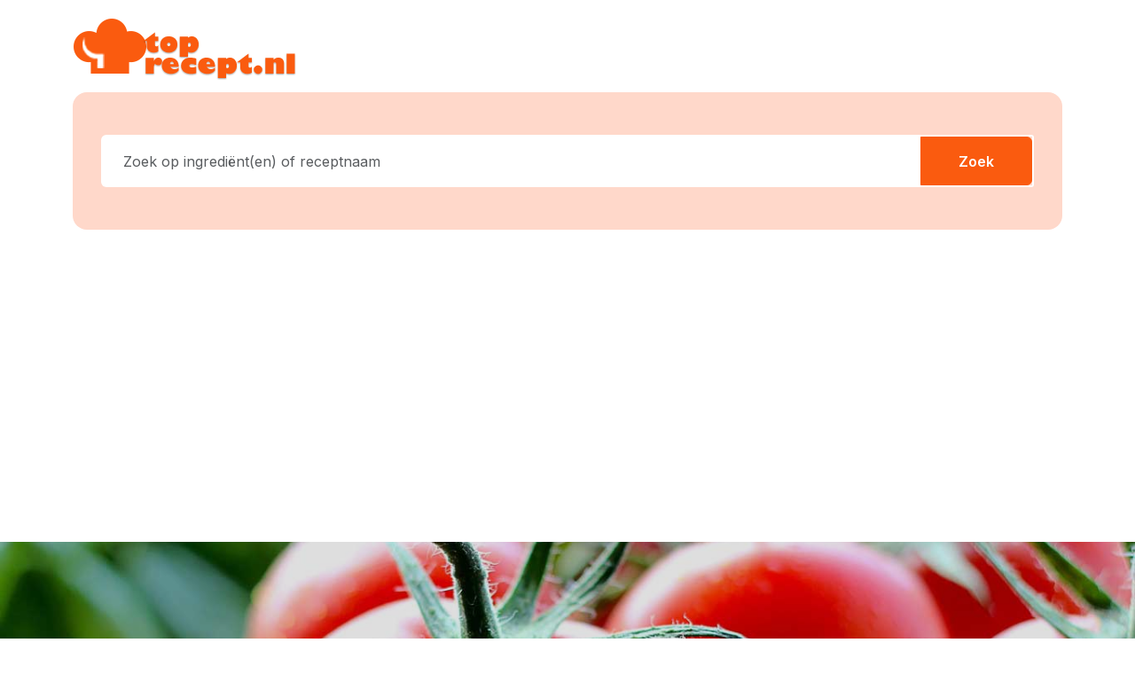

--- FILE ---
content_type: text/html; charset=utf-8
request_url: https://www.top-recept.nl/recept/286125/steaks-gevuld-op-florentijnse-wijze.html
body_size: 4323
content:
<!DOCTYPE html><html lang=nl><head><meta charset=utf-8><meta name=viewport content="width=device-width, initial-scale=1, shrink-to-fit=no"><title>Steaks gevuld op Florentijnse wijze - Top recept</title><script type=application/ld+json>{"@context":"https://schema.org","@type":"Recipe","name":"Steaks gevuld op Florentijnse wijze","image":"https://www.top-recept.nl/assets/images/ingredienten/tomaten.jpg","author":{"@type":"Person","name":"Delhaize"},"datePublished":"2016-02-26","recipeCategory":"Hoofdgerecht","recipeIngredient":["8 cl balsamicoazijn","0,5 bol mozzarella di bufala","6 grote basilicumblaadjes","10 halve tomaten, halfzongedroogd in olie (40 g)","olijfolie","peper en zout","2 steaks (± 150 g)","2 x een handvol jonge spinazieblaadjes"],"recipeInstructions":[{"@type":"HowToStep","text":"1. Neem het vlees 30 min. op voorhand uit de koelkast.  "},{"@type":"HowToStep","text":"2. Hak de mozzarella, de tomaten en de basilicumblaadjes fijn met een mes.  "},{"@type":"HowToStep","text":"3. Maak in de rundfliets langs de zijkant met een scherp mes een inkeping van 3 of 4 cm, draai dan met het mes rond zodat je een zakje vormt. Vul de filets op met het mengsel van kaas, tomaten en basilicum en sluit met tandenstokers. Smeer de filets aan beide zijden in met olijfolie.  "},{"@type":"HowToStep","text":"4. Verwarm een grillpan zonder vetstof op een vrij hoog vuur. Leg er, wanneer de pan goed warm is, de filets in en laat aan elke kant 1 min. 30’ roosteren. Verminder het vuur en laat nog verder bakken afhankelijk van eigen smaak en de dikte van de filets. Kruid met peper en zout op het einde van de baktijd.  "},{"@type":"HowToStep","text":"5. Leg het vlees op een snijplank. Giet de azijn in de pan, roer het aanbaksel goed los en neem de pan van het vuur.  "},{"@type":"HowToStep","text":"6. Haal de tandenstokers uit de filets, halveer de filets en schik ze op de borden met de spinazieblaadjes. Giet er enkele druppels ingekookte azijn en een scheutje olijfolie over.  "},{"@type":"HowToStep","text":"7. Dien onmiddellijk op met hele gebakken krielaardappelen."}],"recipeYield":"4         "}</script><meta name=referrer content=unsafe-url><meta name=description content=" 1. Neem het vlees 30 min. op voorhand uit de koelkast.  2. Hak de mozzarella, de tomaten en de basilicumblaadjes fijn met een mes.  3. Maak in de rundfliets langs de zijkant met een scherp mes een in..."><meta property=og:title content="Steaks gevuld op Florentijnse wijze"><meta property=og:locale content=nl_NL><meta property=og:type content=food><meta property=og:image content=//www.top-recept.nl/assets/images/ingredienten/top-recept.jpg><meta property=og:description content="8 cl balsamicoazijn 0,5 bol mozzarella di bufala 6 grote basilicumblaadjes 10 halve tomaten, halfzongedroogd in olie (40 g) olijfolie peper en zout 2 steaks (± 150 g) 2 x een handvol jonge spinazieblaadjes1. Neem het vlees 30 min. op voorhand uit de ..."><meta property=og:url content=//www.top-recept.nl/recept/286125/steaks-gevuld-op-florentijnse-wijze.html><meta name=twitter:card content=summary_large_image><meta name=twitter:title content="Steaks gevuld op Florentijnse wijze"><meta name=twitter:creator content=@TRecept><meta name=twitter:site content=@TRecept><meta name=twitter:description content="8 cl balsamicoazijn 0,5 bol mozzarella di bufala 6 grote basilicumblaadjes 10 halve tomaten, halfzongedroogd in olie (40 g) olijfolie peper en zout 2 steaks (± 150 g) 2 x een handvol jonge spinazieblaadjes1. Neem het vlees 30 min. op voorhand uit de ..."><meta property=twitter:image content=//www.top-recept.nl/assets/images/ingredienten/top-recept.jpg><meta name=twitter:url content=//www.top-recept.nl/recept/286125/steaks-gevuld-op-florentijnse-wijze.html><link rel=preconnect href=https://fonts.googleapis.com><link rel=preconnect href=https://fonts.gstatic.com crossorigin><link href="https://fonts.googleapis.com/css2?family=Playfair+Display:wght@400;500;600;700;800;900&amp;display=swap" rel=stylesheet><link href="https://fonts.googleapis.com/css2?family=Inter:wght@100;300;400;500;600;700;800;900&amp;display=swap" rel=stylesheet><link rel=apple-touch-icon sizes=57x57 href=/apple-icon-57x57.png><link rel=apple-touch-icon sizes=60x60 href=/apple-icon-60x60.png><link rel=apple-touch-icon sizes=72x72 href=/apple-icon-72x72.png><link rel=apple-touch-icon sizes=76x76 href=/apple-icon-76x76.png><link rel=apple-touch-icon sizes=114x114 href=/apple-icon-114x114.png><link rel=apple-touch-icon sizes=120x120 href=/apple-icon-120x120.png><link rel=apple-touch-icon sizes=144x144 href=/apple-icon-144x144.png><link rel=apple-touch-icon sizes=152x152 href=/apple-icon-152x152.png><link rel=apple-touch-icon sizes=180x180 href=/apple-icon-180x180.png><link rel=icon type=image/png sizes=192x192 href=/android-icon-192x192.png><link rel=icon type=image/png sizes=32x32 href=/favicon-32x32.png><link rel=icon type=image/png sizes=96x96 href=/favicon-96x96.png><link rel=icon type=image/png sizes=16x16 href=/favicon-16x16.png><meta name=theme-color content=#fa5b0f><meta name=author content=V2Strato><link href="/bundles/bootstrapcss?v=PGRzmzIb6SPkn6TxE2EZv8U05cdv9m7t803TzYKFXZw1" rel=stylesheet><link href="/bundles/sitecss?v=ai4rYwRDSpgWy2bMumOc2qWVutOUqTHRWoDlIZW4Lqw1" rel=stylesheet><script async src="https://www.googletagmanager.com/gtag/js?id=UA-1234399-30"></script><script>window.dataLayer=window.dataLayer||[];function gtag(){dataLayer.push(arguments);}
gtag('js',new Date());gtag('config','UA-1234399-30');</script><script async src=//pagead2.googlesyndication.com/pagead/js/adsbygoogle.js></script><script>(adsbygoogle=window.adsbygoogle||[]).push({google_ad_client:"ca-pub-4855707212024042",enable_page_level_ads:true});</script><body><section class="tstbite-section p-0"><div class="container-fluid gx-0"><header class="container bg-white"><nav class="navbar navbar-expand-lg has-header-inner px-0"> <a class=navbar-brand href="/"> <img src=/assets/images/top-recept-logo.png alt=Top-Recept.nl> </a> </nav><div class="container bg-primary-light mb-2 px-1 px-sm-3 py-3 py-xl-4 rounded-16 tstbite-join-section nietprinten"><div class="containerbg-primary-light mb-2 px-1 px-sm-3 px-1 rounded-16 tstbite-join-section nietprinten"><form action=/zoeken class=form id=zoekform method=get><div class="input-group custom-input-group mt-lg-4 mb-lg-4 mt-sm-0"><input class=form-control id=zoekterm name=zoekterm placeholder="Zoek op ingrediënt(en) of receptnaam" type=search> <span class=input-group-append> <button class="btn btn-primary" type=submit>Zoek</button> </span></div></form></div></div></header><div class=container><div class="row text-center py-4"><script async src=//pagead2.googlesyndication.com/pagead/js/adsbygoogle.js></script><ins class=adsbygoogle style=display:block;clear:both data-ad-client=ca-pub-4855707212024042 data-ad-slot=7863587556 data-ad-format=auto></ins><script>(adsbygoogle=window.adsbygoogle||[]).push({});</script></div></div><style>.receptfoto{background:url(https://www.top-recept.nl/assets/images/ingredienten/tomaten.jpg) center center no-repeat;background-size:cover}</style><div class="container-fluid my-3 px-0 receptfoto"><div class=row><div class="wrapper opacity-mask"><div class=container><div class=main_info><div class=row><div class="col-lg-6 text-align-left" style=background-color:rgba(0,0,0,.3)><div class=row><h1 class="py-3 mb-0 h2">Steaks gevuld op Florentijnse wijze</h1></div><div class="d-flex flex-wrap"><div class="my-2 me-4"><img class=wit-filter src=/assets/images/icons/users.svg width=20 height=20> <small class=ps-1>4 </small></div><div class="my-2 me-4"><img class=wit-filter src=/assets/images/icons/clock.svg width=20 height=20> <small>20 min</small></div><div class="my-2 me-4"><img class=wit-filter src=/assets/images/icons/link-2.svg width=20 height=20> <small><a class=wittelink href=/bekijkrecept/286125 target=_blank>Delhaize</a></small></div><div class="my-2 me-4"><img class=wit-filter src=/assets/images/icons/cutlery.svg width=20 height=20> <small> <span>Hoofdgerecht </span> </small></div></div><div class="d-flex flex-wrap"><div class="my-2 me-4"><div class="w-100 float-start"><div class=float-start><div class="fabrx-ratings has-rating rating"><div class=rating-group><input disabled checked class="rating__input rating__input--none" name=rating3 id=rating3-none value=0 type=radio> <label aria-label="0 star" class=rating__label for=rating3-0><i class="rating__icon rating__icon--star fa fa-star"></i></label> <input class=rating__input name=rating3 id=rating3-0 value=1 mid=286125 type=radio> <label aria-label="1 star" class=rating__label for=rating3-1><i class="rating__icon rating__icon--star fa fa-star"></i></label> <input class=rating__input name=rating3 id=rating3-1 value=2 mid=286125 type=radio> <label aria-label="2 star" class=rating__label for=rating3-2><i class="rating__icon rating__icon--star fa fa-star"></i></label> <input class=rating__input name=rating3 id=rating3-2 value=3 mid=286125 type=radio> <label aria-label="3 star" class=rating__label for=rating3-3><i class="rating__icon rating__icon--star fa fa-star"></i></label> <input class=rating__input name=rating3 id=rating3-3 value=4 mid=286125 type=radio> <label aria-label="4 star" class=rating__label for=rating3-4><i class="rating__icon rating__icon--star fa fa-star"></i></label> <input class=rating__input name=rating3 id=rating3-4 value=5 mid=286125 type=radio></div></div></div></div></div><div class="my-2 me-4"><small id=StemBericht class=rating-text> <span class=avr>0</span> sterren op basis van <span itemprop=ratingCount>0</span> stem(men) </small></div></div></div><div class=col-lg-7><div class=pl-lg-4></div></div></div></div></div></div></div></div><section class=container><div class=container><hr><div class="row row-cols-1 row-cols-md-2"><div class=col><div><h4>Ingrediënten</h4><div class="checklist pb-2"><div class="form-check form-check-rounded recipe-checkbox"><input id=check-0 type=checkbox class=form-check-input name=check value=check-0><label class="form-check-label black-text" for=check-0 itemprop=ingredients>8 cl balsamicoazijn</label></div><div class="form-check form-check-rounded recipe-checkbox"><input id=check-1 type=checkbox class=form-check-input name=check value=check-1><label class="form-check-label black-text" for=check-1 itemprop=ingredients> 0,5 bol mozzarella di bufala</label></div><div class="form-check form-check-rounded recipe-checkbox"><input id=check-2 type=checkbox class=form-check-input name=check value=check-2><label class="form-check-label black-text" for=check-2 itemprop=ingredients> 6 grote basilicumblaadjes</label></div><div class="form-check form-check-rounded recipe-checkbox"><input id=check-3 type=checkbox class=form-check-input name=check value=check-3><label class="form-check-label black-text" for=check-3 itemprop=ingredients> 10 halve tomaten, halfzongedroogd in olie (40 g)</label></div><div class="form-check form-check-rounded recipe-checkbox"><input id=check-4 type=checkbox class=form-check-input name=check value=check-4><label class="form-check-label black-text" for=check-4 itemprop=ingredients> olijfolie</label></div><div class="form-check form-check-rounded recipe-checkbox"><input id=check-5 type=checkbox class=form-check-input name=check value=check-5><label class="form-check-label black-text" for=check-5 itemprop=ingredients> peper en zout</label></div><div class="form-check form-check-rounded recipe-checkbox"><input id=check-6 type=checkbox class=form-check-input name=check value=check-6><label class="form-check-label black-text" for=check-6 itemprop=ingredients> 2 steaks (± 150 g)</label></div><div class="form-check form-check-rounded recipe-checkbox"><input id=check-7 type=checkbox class=form-check-input name=check value=check-7><label class="form-check-label black-text" for=check-7 itemprop=ingredients> 2 x een handvol jonge spinazieblaadjes</label></div></div></div></div><div class=col><div><h4>Bereiding</h4><ul class="instruction-list list-unstyled" itemprop=recipeInstructions><li><span>1</span> Neem het vlees 30 min. op voorhand uit de koelkast.<li><span>2</span> Hak de mozzarella, de tomaten en de basilicumblaadjes fijn met een mes.<li><span>3</span> Maak in de rundfliets langs de zijkant met een scherp mes een inkeping van 3 of 4 cm, draai dan met het mes rond zodat je een zakje vormt. Vul de filets op met het mengsel van kaas, tomaten en basilicum en sluit met tandenstokers. Smeer de filets aan beide zijden in met olijfolie.<li><span>4</span> Verwarm een grillpan zonder vetstof op een vrij hoog vuur. Leg er, wanneer de pan goed warm is, de filets in en laat aan elke kant 1 min. 30’ roosteren. Verminder het vuur en laat nog verder bakken afhankelijk van eigen smaak en de dikte van de filets. Kruid met peper en zout op het einde van de baktijd.<li><span>5</span> Leg het vlees op een snijplank. Giet de azijn in de pan, roer het aanbaksel goed los en neem de pan van het vuur.<li><span>6</span> Haal de tandenstokers uit de filets, halveer de filets en schik ze op de borden met de spinazieblaadjes. Giet er enkele druppels ingekookte azijn en een scheutje olijfolie over.<li><span>7</span> Dien onmiddellijk op met hele gebakken krielaardappelen.</ul></div></div></div></div><hr>Steaks gevuld op Florentijnse wijze is een recept van <a href=/bekijkrecept/286125 target=_blank>Delhaize</a></section><section id=light-background class="light-bg d-print-none pt-5 nietprinten"><div class="container inner-xs"><div class=row><div class="col-lg-12 col-sm-11"><div><h3 class="title orange"><span>Dit vind je misschien ook lekker</span></h3></div></div></div></div></section><section class=container><div class="row row-cols-1 row-cols-md-4 g-4 nietprinten"><div class=col><div class="card h-100 bg-secondary"><div class=card-body><h5 class=card-title>Gestoomde visbroodjes</h5><h6 class="card-subtitle mb-2 text-muted"><img src=/assets/images/icons/clock.svg width=20 height=20> 50 min <img src=/assets/images/icons/cutlery.svg width=20 height=20> <span>Snack </span></h6><a href=/recept/189169/gestoomde-visbroodjes.html class=card-link>Bekijk recept</a></div></div></div><div class=col><div class="card h-100 bg-secondary"><div class=card-body><h5 class=card-title>Meatloaf</h5><h6 class="card-subtitle mb-2 text-muted"><img src=/assets/images/icons/clock.svg width=20 height=20> 10 min <img src=/assets/images/icons/cutlery.svg width=20 height=20> <span>Hoofdgerecht </span></h6><a href=/recept/291767/meatloaf.html class=card-link>Bekijk recept</a></div></div></div><div class=col><div class="card h-100 bg-secondary"><div class=card-body><h5 class=card-title>Varkenskoteletten op Griekse wijze</h5><h6 class="card-subtitle mb-2 text-muted"><img src=/assets/images/icons/clock.svg width=20 height=20> 20 min <img src=/assets/images/icons/cutlery.svg width=20 height=20> <span>Hoofdgerecht </span></h6><a href=/recept/291220/varkenskoteletten-op-griekse-wijze.html class=card-link>Bekijk recept</a></div></div></div><div class=col><div class="card h-100 bg-secondary"><div class=card-body><h5 class=card-title>Citroenbouillon met gevulde pasta</h5><h6 class="card-subtitle mb-2 text-muted"><img src=/assets/images/icons/clock.svg width=20 height=20> 15 min <img src=/assets/images/icons/cutlery.svg width=20 height=20> <span>Voorgerecht </span></h6><a href=/recept/184265/citroenbouillon-met-gevulde-pasta.html class=card-link>Bekijk recept</a></div></div></div></div><hr><div class="row row-cols-1 row-cols-md-4 g-4 nietprinten"><div class=col><div class="card h-100 bg-secondary"><div class=card-body><h5 class=card-title>Salade van rundvlees met frambozen</h5><h6 class="card-subtitle mb-2 text-muted"><img src=/assets/images/icons/clock.svg width=20 height=20> <img src=/assets/images/icons/cutlery.svg width=20 height=20> <span>Hoofdgerecht </span></h6><a href=/recept/290864/salade-van-rundvlees-met-frambozen.html class=card-link>Bekijk recept</a></div></div></div><div class=col><div class="card h-100 bg-secondary"><div class=card-body><h5 class=card-title>Steak met komkommersaus</h5><h6 class="card-subtitle mb-2 text-muted"><img src=/assets/images/icons/clock.svg width=20 height=20> 20 min <img src=/assets/images/icons/cutlery.svg width=20 height=20> <span>Hoofdgerecht </span></h6><a href=/recept/192180/steak-met-komkommersaus.html class=card-link>Bekijk recept</a></div></div></div><div class=col><div class="card h-100 bg-secondary"><div class=card-body><h5 class=card-title>Pita&#39;s met steak tartaar, sla en paprikasalsa</h5><h6 class="card-subtitle mb-2 text-muted"><img src=/assets/images/icons/clock.svg width=20 height=20> 30 min <img src=/assets/images/icons/cutlery.svg width=20 height=20> <span>Hoofdgerecht </span></h6><a href=/recept/287931/pita-s-met-steak-tartaar-sla-en-paprikasalsa.html class=card-link>Bekijk recept</a></div></div></div><div class=col><div class="card h-100 bg-secondary"><div class=card-body><h5 class=card-title>Steaks op Florentijnse wijze</h5><h6 class="card-subtitle mb-2 text-muted"><img src=/assets/images/icons/clock.svg width=20 height=20> <img src=/assets/images/icons/cutlery.svg width=20 height=20> <span>Hoofdgerecht </span></h6><a href=/recept/290801/steaks-op-florentijnse-wijze.html class=card-link>Bekijk recept</a></div></div></div></div><hr></section></div><footer class=tstbite-footer><div class=container><div class="row pb-0 pt-0 align-items-center"><p class="text-gray-300 small text-start mb-0">&copy; 2012 - 2026 top-recept.nl</div></div></footer></section><div id=toTop class=nietprinten><img src=/assets/images/icons/arrow-up-circle.svg></div><script src="/bundles/jquery?v=n1xyC2D10L04rHYnnENttADq0AVzSxNDBK_LvXGlRwc1"></script><script src=https://cdnjs.cloudflare.com/ajax/libs/popper.js/2.10.2/umd/popper.min.js></script><script src="/bundles/bootstrap?v=TD5JVKDzanaA3UHJdyV6It88-lUbGpGByCjEXiApTeI1"></script><script>$(function(){$(".rating__input").click(function(e){var url="/Receptens/PostRating?rating="+parseInt($(this).attr("value"))+"&mid="+parseInt($(this).attr("mid"));$.post(url,null,function(data){$("#StemBericht").text(data);});});});</script><script src=https://cdnjs.cloudflare.com/ajax/libs/jquery.lazy/1.7.9/jquery.lazy.min.js></script>

--- FILE ---
content_type: text/html; charset=utf-8
request_url: https://www.google.com/recaptcha/api2/aframe
body_size: 266
content:
<!DOCTYPE HTML><html><head><meta http-equiv="content-type" content="text/html; charset=UTF-8"></head><body><script nonce="WmWd36ZdjmodnRCltpLgRQ">/** Anti-fraud and anti-abuse applications only. See google.com/recaptcha */ try{var clients={'sodar':'https://pagead2.googlesyndication.com/pagead/sodar?'};window.addEventListener("message",function(a){try{if(a.source===window.parent){var b=JSON.parse(a.data);var c=clients[b['id']];if(c){var d=document.createElement('img');d.src=c+b['params']+'&rc='+(localStorage.getItem("rc::a")?sessionStorage.getItem("rc::b"):"");window.document.body.appendChild(d);sessionStorage.setItem("rc::e",parseInt(sessionStorage.getItem("rc::e")||0)+1);localStorage.setItem("rc::h",'1768456389764');}}}catch(b){}});window.parent.postMessage("_grecaptcha_ready", "*");}catch(b){}</script></body></html>

--- FILE ---
content_type: text/css; charset=utf-8
request_url: https://www.top-recept.nl/bundles/sitecss?v=ai4rYwRDSpgWy2bMumOc2qWVutOUqTHRWoDlIZW4Lqw1
body_size: 19235
content:
#toTop{bottom:46px;border:1px solid rgba(255,255,255,.4)}#toTop{position:fixed;right:25px;bottom:140px;z-index:9999;width:46px;height:46px;background-color:#ffd8ca;opacity:1;border-radius:50%;text-align:center;font-size:21px;color:#fff;cursor:pointer}#toTop img{width:77px;height:44px}#toTop:hover{background-color:#ff642b}.tstbite-footer{width:100%;height:60px;line-height:60px;left:0}*{outline:none}*:focus{outline:none}a{text-decoration:none;transition:all ease .4s}a:focus{outline:none;outline-offset:0}a:hover,a:focus{text-decoration:none}b,strong,.dropdown-menu span.strong{font-weight:700}img{max-width:100%;transition:all ease .4s;user-select:none}iframe{display:block;width:100%;border:none}video{display:block;width:auto;height:auto;min-width:100%;min-height:100%;background:#d8d8d8}audio,canvas,progress,video{vertical-align:middle}button{outline:none;outline-offset:0;transition:all ease .4s}button:focus{outline:none;outline-offset:0;transition:all ease .4s}hr{border-color:#e8e8e8}hr.orange{background-color:#ff642f}.hr-11,hr.hr-11:not([size]){height:11px;opacity:1}label{cursor:pointer}label.disable{cursor:none;opacity:.3}.has-unalignment-cards [class*="col-"] .card{height:auto}.vertical-none{vertical-align:unset}.mw-auto{max-width:none}.direction-rtl{direction:rtl}.tastebite-section{padding:70px 0}.navbar-toggler:focus{box-shadow:none}::selection,::-webkit-selection,::-moz-selection,::-o-selection,::-ms-selection{background:#575757;color:#fff}select::-ms-expand{display:none}a:hover,a:focus{color:#ff642f}.tstbite-header-links a:hover svg,.tstbite-header-links a:hover svg *,.navbar-nav .nav-link:hover svg,.navbar-nav .nav-link:hover svg *,.tstbite-svg a:hover svg path,.tstbite-social a:hover svg path,.tstbite-media-links li a:hover svg path{fill:#ff642f}.btn-success,.btn-primary{color:#fff!important}.bg-primary-light,.badge-primary-light{background-color:#ffd8ca}.border,.border-top,.border-left,.border-bottom,.border-right{border-color:rgba(0,0,0,.2)}.border-gray-200{border-color:#e8e8e8}.btn-success{border-color:#60dd8d}.btn-secondary{border-color:#e4f1ff}.btn-warning{border-color:#ff964a}.outline-primary{border:1px solid #ff642b}.outline-success{border:1px solid #60dd8d}.outline-secondary{border:1px solid #e4f1ff}.outline-warning{border:1px solid #ff964a}.outline-black{border:1px solid #000}.outline-dark-gray{border:1px solid gray}.outline-light-gray{border:1px solid #e9e9e9}.outline-gray-200{border:1px solid #e8e8e8}.color-shade{width:120px;height:120px;margin:auto}.color-shade-lg{width:170px;height:170px;margin:auto}.text-primary{color:#ff642b}.text-success{color:#ff642b}.text-secondary{color:#ff642b}.text-warning{color:#ff642b}.text-gray{color:#8e8e8e}.text-gray-300{color:#7f7f7f}.text-gray-100{color:#d8d8d8}.text-dark-300{color:#303030}.text-orange{color:#ff642f}.text-trans-70{color:rgba(0,0,0,.7)}.gradient-black-trans{background:#000;background:linear-gradient(180deg,rgba(0,0,0,.0032213569) 50%,rgba(0,0,0,.5) 100%)}.tstbite-underline{text-decoration-color:#ff642f;-webkit-text-underline-position:under;-ms-text-underline-position:below;text-underline-position:under}.bg-black-trans-48{background-color:rgba(0,0,0,.48)}body{font-family:"Inter",sans-serif;color:#000;background-color:#fff}.playfair-font{font-family:"Playfair Display",serif!important}.inter-font{font-family:"Inter",sans-serif!important}.font-weight-medium{font-weight:500!important}.font-weight-regular{font-weight:400!important}.font-weight-light{font-weight:300!important}.font-weight-thin{font-weight:100!important}.font-weight-semibold{font-weight:600!important}.font-weight-bold{font-weight:700!important}body,big.font-size-16,.font-size-16{font-size:16px}.font-size-100{font-size:100px;line-height:100px}.font-size-90{font-size:90px;line-height:90px}.f-size-32{font-size:32px}.f-size-28{font-size:28px}.f-size-24{font-size:24px}.f-size-20{font-size:20px}big,.big{font-size:16px}.f-size-16{font-size:16px}.f-size-14{font-size:14px}small,.small,.small{font-size:12px!important}caption,.caption{font-size:14px!important}.tiny,.avatar-name small,.avatar-name .small{font-size:10px}.btn{font-weight:500}.btn-sm,.btn-group-sm>.btn{font-size:14px;padding:2px 20px;border-radius:3px}.btn-xl{height:76px;font-size:28px;font-weight:700;line-height:62px}.btn-outline-dark{background-color:transparent;border-color:#000;color:#000}.btn-outline-dark:hover,.btn-outline-dark.focus,.btn-outline-dark:focus,.btn-outline-dark:not(:disabled):not(.disabled).active,.btn-outline-dark:not(:disabled):not(.disabled):active,.show>.btn-outline-dark.dropdown-toggle{color:#fff;background-color:#000;border-color:#000}.hover-orange:hover,.hover-orange.focus,.hover-orange:focus,.hover-orange:not(:disabled):not(.disabled).active,.hover-orange:not(:disabled):not(.disabled):active,.show>.hover-orange.dropdown-toggle{color:#fff;background-color:#ff642f;border-color:#ff642f}.btn-outline-dark:not(:disabled):not(.disabled):active:focus,.btn-outline-dark:not(:disabled):not(.disabled).active:focus,.show>.btn-outline-dark.dropdown-toggle:focus,.btn-primary:focus,.btn-primary.focus,.btn-outline-dark:focus,.btn-outline-dark.focus,.btn-success:focus,.btn-success.focus,.btn-danger:focus,.btn-danger.focus,.btn-success:not(:disabled):not(.disabled):active:focus,.btn-success:not(:disabled):not(.disabled).active:focus,.show>.btn-success.dropdown-toggle:focus,.btn-danger:not(:disabled):not(.disabled):active:focus,.btn-danger:not(:disabled):not(.disabled).active:focus,.show>.btn-danger.dropdown-toggle:focus,.btn-primary:not(:disabled):not(.disabled):active:focus,.btn-primary:not(:disabled):not(.disabled).active:focus,.show>.btn-primary.dropdown-toggle:focus{box-shadow:none}.rounded-2{border-radius:2px}.rounded-4{border-radius:4px}.rounded-6{border-radius:6px}.rounded-12{border-radius:12px}.rounded-16{border-radius:16px}.rounded-24{border-radius:24px}.rounded-top-3{border-radius:3px 3px 0 0}.rounded-bottom-3{border-radius:0 0 3px 3px}.rounded-left-3{border-radius:3px 0 0 3px}.rounded-right-3{border-radius:0 3px 3px 0}.rounded-top-6{border-radius:6px 6px 0 0}.rounded-bottom-6{border-radius:0 0 6px 6px}.rounded-left-6,.rounded-md-left-6{border-radius:6px 0 0 6px}.rounded-right-6{border-radius:0 6px 6px 0}.rounded-top-12{border-radius:12px 12px 0 0}.shadow-24{box-shadow:0 18px 24px rgba(0,0,0,.03)}.shadow-17{box-shadow:0 9px 17px rgba(0,0,0,.07)}.component-list{display:flex;flex-wrap:wrap;margin:0 -20px}.component-list li{padding:15px 20px}.group-list,.component-list.group-list{margin:0}.group-list li,.component-list.group-list li{padding:15px 0}.group-list li+li,.component-list.group-list li+li{margin-left:-25px;border:none}.group-list .color-shade,.component-list.group-list .color-shade{border:10px solid #fff}.tstbite-section{padding:75px 0}.information-list{display:flex;flex-wrap:wrap;margin:35px -20px}.information-list li{padding:0 20px;color:#000;line-height:18px;margin:8px 0;font-size:16px;font-weight:300}.information-list li+li{border-left:1px solid #000}.custom-control-input:focus~.custom-control-label::before{box-shadow:none}.custom-control-input:focus:not(:checked)~.custom-control-label::before{border-color:#000}.input-group>.input-group-append>.btn{border-top-left-radius:0;border-bottom-left-radius:0}.custom-input-group{border-radius:3px;overflow:hidden}.custom-input-group .form-control{height:68px;border:none;padding-left:25px;font-size:16px}.custom-input-group .form-control:focus{box-shadow:none}.custom-input-group .input-group-append{border:2px solid #fff}.custom-input-group .input-group-append .btn{padding:5px 42px;font-weight:600;font-size:16px;height:100%}.form-group{margin-bottom:1rem}.form-group.custom-form-group{margin-bottom:38px}.form-group label{text-transform:uppercase;font-size:14px;color:#7f7f7f;margin-bottom:.5rem}.form-group .form-control-box{position:relative}.form-group .form-control{border-radius:0;border:none;height:48px;padding-left:40px;font-size:14px;color:#7f7f7f;font-weight:400;border-bottom:2px solid #e8e8e8}.form-group .form-control:focus{box-shadow:none;border-color:#000;color:#000}.form-group .form-control:focus~.form-icon svg path{fill:#000}.form-group .form-icon{position:absolute;top:10px;left:6px}.circle{width:32px;height:32px;border-radius:50%;display:inline-block;overflow:hidden;vertical-align:middle}.circle-lg{width:40px;height:40px}.circle-xl{width:255px;height:255px;border-radius:50%;overflow:hidden;margin:0 auto}.circle-md{width:160px;height:160px;border-radius:50%;overflow:hidden;margin:0 auto}.circle-sm{width:95px;height:95px;border-radius:50%;overflow:hidden;margin:0 auto}.tstbite-avatar{width:48px;height:48px;border-radius:50%;display:inline-block;overflow:hidden;vertical-align:middle}.tstbite-avatar.lg{width:80px;height:80px}.badge-lg{padding-top:8px;padding-bottom:8px}.badge.circle-lg{width:60px;height:60px}.badge.circle{display:inline-flex;align-items:center;justify-content:center}.dropdown-menu{box-shadow:0 0 3px rgba(0,0,0,.15);border:none;margin-top:0;padding:0;overflow:hidden}.dropdown-item{padding:7px 15px}.dropdown:hover .dropdown-menu{display:block}.dropdown-item:hover,.dropdown-item:focus{background-color:#ff642f;color:#fff}select.form-control,select{background-image:url(/assets/images/icons/down-arrow2.svg);background-repeat:no-repeat;background-position:right 10px center;-webkit-appearance:none;-ms-appearance:none;-o-appearance:none;-moz-appearance:none;appearance:none;height:34px;min-height:34px;border-color:#000;border-radius:4px;min-width:144px;line-height:20px;color:#000;padding-left:8px;padding-right:30px}select::-ms-expand{display:none}.sort-filter{float:right;padding-bottom:20px}.sort-filter span{font-size:0}.sort-filter .form-control{width:145px}.modal-content{max-width:471px;border-color:#e8e8e8;padding:35px;position:relative}.modal-content.full{max-width:100%}button.close{padding:0;background-color:transparent;border:0}.close{opacity:1;position:absolute;top:20px;right:20px}.close :hover svg path{fill:#ff642f}.close:not(:disabled):not(.disabled):hover,.close:not(:disabled):not(.disabled):focus{opacity:1}.modal-body{padding-top:30px;padding-bottom:0}.login-social{display:flex;flex-wrap:wrap;margin:0 -8px}.login-social li{padding:8px;width:50%}.login-social li a{background-color:#f3f3f3;display:block;text-align:center;font-size:14px;font-weight:600;border-radius:4px;padding:12px 10px}.login-social li a img{margin-right:6px;margin-top:-2px}.login-social li a.facebook{color:#3b5998}.login-footer{margin-top:60px}.login-footer p{margin-bottom:0;font-weight:300}.login-footer p a{color:#ff642f;font-weight:500}.login-footer p a:hover{color:#000}.fabrx-ratings:not(:checked)>input{display:none}.rating:not(:checked)>label{float:right;cursor:pointer;width:14px;height:14px;margin:5px 5px 10px 0;transition:all ease .4s}.has-rating:not(:checked)>label{background:url(/assets/images/icons/star.svg);background-repeat:no-repeat;background-size:contain}.has-rating:not(:checked)>label:hover{background:url(/assets/images/icons/star-fill.svg);background-repeat:no-repeat;background-size:contain}.has-rating:not(:checked)>label:hover~label{background:url(/assets/images/icons/star-fill.svg);background-repeat:no-repeat;background-size:contain}.has-rating>input:checked+label:hover,.has-rating>input:checked~label:hover{background:url(/assets/images/icons/star-fill.svg);background-repeat:no-repeat;background-size:contain;opacity:.8}.has-rating>input:checked+label:hover~label,.has-rating>input:checked~label:hover~label{background:url(/assets/images/icons/star-fill.svg);background-repeat:no-repeat;background-size:contain;opacity:.8}.has-rating>label:hover~input:checked~label{background:url(/assets/images/icons/star-fill.svg);background-repeat:no-repeat;background-size:contain;opacity:.8}.has-rating>input:checked~label{background:url(/assets/images/icons/star-fill.svg);background-repeat:no-repeat;background-size:contain}.icons-list.component-list{margin:0 -20px}.icons-list.component-list li{padding:25px 20px;min-width:76px}.icons-list.component-list li+li{border:none}.tstbite-masonry{margin:0 -10px}.tstbite-masonry .masonry-item{padding:10px;float:left;width:33.33%}.media{display:flex;align-items:flex-start}.media-body{flex:1}.tstbite-arrow{position:absolute;bottom:35px;right:35px;display:flex;justify-content:center;flex-direction:column;align-items:center;background-color:#fff}.tstbite-arrow:hover{background-color:#ff642f}.tstbite-arrow:hover svg,.tstbite-arrow:hover svg *{fill:#fff}.tstbite-header{padding:8px 0}.tstbite-category-title{font-weight:600;color:#000;font-size:20px;margin-top:8px}.navbar-nav li{padding:0 15px}.navbar-nav .nav-link{font-weight:500}.tstbite-collection h5,.tstbite-collection .h5{min-height:86px}.tstbite-collection h6,.tstbite-collection .h6{min-height:72px}.tstbite-collection{border:1px solid #d8d8d8}.tstbite-footer h6.caption,.tstbite-footer .caption.h6{cursor:pointer}.tstbite-footer ul{padding-left:0}.tstbite-footer ul li{list-style:none}.tstbite-footer ul li a{color:#7f7f7f;font-weight:400;font-size:14px}.tstbite-footer ul li a:hover{color:#ff642f}.tstbite-footer ul li+li{padding-top:6px}.tstbite-instagram-list{margin:0 -4px}.tstbite-instagram-info{line-height:18px}.tstbite-instagram-info+.tstbite-instagram-info{margin-left:35px}.tstbite-social a+a{margin-left:25px}.tstbite-join-section .custom-input-group .form-control{height:59px}.tstbite-profile{margin-top:60px;margin-bottom:20px}.tstbite-profile>img{width:130px;height:130px;border-radius:50%;margin-top:-60px}.tstbite-card{position:relative}.tstbite-card:hover figcaption a{color:#ff642f}.tstbite-delicious{border:1px solid #d8d8d8}.tstbite-delicious h6,.tstbite-delicious .h6{min-height:50px}.tstbite-overlay .card-img-overlay .tstbite-container{position:absolute;left:0;right:0;bottom:60px}.tstbite-overlay .card-overlay-sm .card-img-overlay .tstbite-container{bottom:30px}.swiper .swiper-button-prev,.swiper .swiper-button-next{position:absolute;top:50%;transform:translateY(-50%);left:0;width:50px;height:50px;background-color:rgba(255,255,255,.7);background-image:url(/assets/images/icons/left-arrow.svg);background-repeat:no-repeat;background-position:center}.swiper .swiper-button-prev:hover,.swiper .swiper-button-next:hover{background-color:#fff}.swiper .swiper-button-prev:after,.swiper .swiper-button-next:after{display:none}.swiper .swiper-button-next{right:0;left:auto;background-image:url(/assets/images/icons/right-arrow2.svg);background-repeat:no-repeat}.slider-no-current{font-size:0}.swiper{width:100%;height:100%}.swiper-slide{text-align:center;font-size:16px;background:#fff;display:flex;justify-content:center;align-items:center}.swiper-slide img{display:block;width:100%;height:100%;object-fit:cover}.swiper-container .swiper-button-prev:hover,.swiper-container .swiper-button-next:hover{background-color:#fff}.swiper-container .swiper-button-prev:after,.swiper-container .swiper-button-next:after{display:none}.swiper-container .swiper-button-next{right:0;left:auto;background-image:url(/assets/images/icons/right-arrow2.svg);background-repeat:no-repeat}.tstbite-search{visibility:hidden;background-color:#f9f9f9;position:absolute;top:0;left:0;right:0;z-index:10;opacity:0;padding-bottom:25px;transition:all ease .4s}.tstbite-search.active{opacity:1;visibility:visible}.search-results{display:none}.tstbite-search-list a{display:flex;flex-wrap:wrap;border-bottom:1px solid #e8e8e8;align-items:center;padding:8px 0}.tstbite-search-list a figure{margin-bottom:0}.tstbite-search-list a .tstbite-search-name{width:calc(100% - 65px);padding-left:15px}.tstbite-search-list a .tstbite-search-name strong{display:block;line-height:18px}.tstbite-search-list a .tstbite-search-name span{display:block}.search-box{border-bottom:1px solid #000;padding:8px 0;margin-bottom:10px}.search-box .form-control{border:none;border-radius:0;background-color:#f9f9f9;font-size:16px;color:#000;padding-left:0}.search-box .form-control:focus{box-shadow:none}.search-box button{background-color:transparent;border:none;z-index:5}.tstbite-feature{display:flex;padding-top:25px}.tstbite-feature a{margin-left:35px}.overlay-box{position:absolute;top:0;left:0;right:0;bottom:0}.overlay-box a{display:flex;flex-direction:column;align-items:center;justify-content:center;height:100%}hr{opacity:.1}.blog-detail hr{margin:20px 0}.blog-detail p{font-size:20px;line-height:37px}.blog-detail .blockquote-footer{color:#000;font-size:24px;font-weight:400;margin-top:0}.write-comment textarea{background-color:transparent;border:none;resize:none;color:#000;width:80%;height:265px}.write-comment textarea:focus{box-shadow:none;background-color:transparent}.media-box{padding:70px}.media-box p,.media-box ol,.media-box ul{font-size:20px;line-height:37px}.tstbite-media-links li a{color:#7f7f7f;font-size:12px}.tstbite-media-links li a:hover{color:#ff642f}.tstbite-media-links li a svg{margin-right:3px}.tstbite-media-links li+li{margin-left:25px}.comment-item .media{border-bottom:1px solid #e8e8e8;padding-bottom:30px;margin-bottom:35px;padding-top:10px}.comment-item ol.list-unstyled{padding-left:150px}.Nutrition-list{padding-top:5px}.Nutrition-list li{display:flex;flex-wrap:wrap;align-items:center;padding:6px 0}.Nutrition-list li span{color:#303030;font-size:16px;width:50%;font-weight:300}.Nutrition-list li span+span{font-weight:400;color:#000;text-align:right}.Nutrition-list li+li{border-top:1px solid #e8e8e8}.recipe-component p{font-size:16px;line-height:24px;font-weight:300}.recipe-component .custom-input-group{flex-direction:column;position:relative}.recipe-component .custom-input-group .form-control{width:100%;height:48px;font-size:14px;background-image:url(/assets/images/icons/mail.svg);background-repeat:no-repeat;background-position:left 15px center;padding-left:48px;margin-bottom:0;border-radius:4px}.recipe-component .custom-input-group .form-control:focus{border-color:#000}.recipe-component .custom-input-group .input-group-append{margin:15px 0;border:none}.recipe-component .custom-input-group .input-group-append .btn{border-radius:4px;width:100%;height:48px}.recipe-component.search .custom-input-group .form-control:focus{border-color:#000!important}.recipe-component.search .form-control{padding-left:.75rem;padding-right:48px;background-image:url(/assets/images/icons/search-light.svg);background-position:right 15px center}.component-list{margin:0 -30px}.component-list li{padding:5px 30px}.component-list li small,.component-list li .small{font-size:12px;color:#7f7f7f;text-transform:uppercase;display:block;line-height:11px}.component-list li span{font-size:14px;color:#000;text-transform:uppercase}.component-list li+li{border-left:1px solid #e8e8e8}.component-list.color-list li{padding:20px 30px}.component-list.color-list li+li{border-left:none}.checklist{margin-top:24px}.checklist strong{font-weight:600;font-size:16px}.form-check-input{cursor:pointer}.form-check-label{font-size:16px}.recipe-checkbox.form-check.form-check-rounded .form-check-input{border-radius:50%}.recipe-checkbox.form-check .form-check-input{width:24px;height:24px;margin-left:-40px;margin-top:0;border-color:#000;border-width:2px}.recipe-checkbox.form-check .form-check-input:focus{box-shadow:none}.recipe-checkbox.form-check .form-check-input:checked[type="checkbox"]{background-image:url(/assets/images/icons/checked.svg);background-position:left center;background-repeat:no-repeat;background-size:24px;background-color:transparent;border:none;border-radius:unset}.recipe-checkbox.form-check .form-check-input:checked~.form-check-label{text-decoration:line-through;color:#7f7f7f}.recipe-checkbox.form-check .form-check-input:checked~.form-check-label::after{width:35px!important;left:-44px!important}.recipe-checkbox .form-check-input:checked~.custom-control-label::before{background-color:transparent;border-color:transparent}.recipe-checkbox.form-check{margin-top:18px;padding-left:40px}.form-check.sm{min-height:1px}.form-check.sm.form-check-rounded .form-check-input{border-radius:50%}.form-check.sm:not(.custom-control-sm):not(.custom-switch){padding-left:25px}.form-check.sm:not(.custom-control-sm):not(.custom-switch) .form-check-input{width:16px;height:16px;border-width:1px;border-color:#000}.form-check.sm:not(.custom-control-sm):not(.custom-switch) .form-check-input:focus{box-shadow:none}.form-check.sm:not(.custom-control-sm):not(.custom-switch) .form-check-input:checked[type="checkbox"]{border-color:#ff642f}.form-check.sm .form-check-label{font-size:16px}.custom-control{min-height:1px}.custom-control:not(.custom-control-sm):not(.custom-switch){padding-left:40px}.custom-control:not(.custom-control-sm):not(.custom-switch) .custom-control-label:before,.custom-control:not(.custom-control-sm):not(.custom-switch) .custom-control-label:after{top:2px;left:-40px;width:24px;height:24px}.custom-control .custom-control-label{display:inline-block;font-size:16px}.custom-control .custom-control-label:before{background:none;border-radius:3px;border-width:2px;border-color:#000}.custom-control:not(.custom-switch) .custom-control-input:disabled~.custom-control-label:before,.custom-control:not(.custom-switch) .custom-control-input[disabled]~.custom-control-label:before{background:none;opacity:.15}.custom-control.custom-control-sm .custom-control-label:before,.custom-control.custom-control-sm .custom-control-label:after{top:2px}.custom-control.custom-control-lg[class*="custom-"]{padding-left:34px}.custom-control.custom-control-rounded .custom-control-label:before,.custom-control.custom-control-rounded .custom-control-label:after{border-radius:100%}.custom-control.custom-control-square .custom-control-label:before{border-radius:0}.custom-control.custom-control-lg[class*="custom-"]{font-size:20px}.custom-switch.custom-switch-lg[class*="custom-"]{font-size:20px}.custom-control.custom-control-lg[class*="custom-"] .custom-control-label:before,.custom-control.custom-control-lg[class*="custom-"] .custom-control-label:after{top:3px;left:-34px;width:24px;height:24px}.instruction-list{padding-top:15px}.instruction-list li{font-size:16px;padding-left:40px;position:relative;padding-right:30px}.instruction-list li span{position:absolute;top:2px;left:0;display:block;width:24px;height:24px;border-radius:100%;background-color:#ff642f;font-weight:500;font-size:14px;color:#fff;text-align:center;line-height:22px;display:flex;justify-content:center;align-items:center;flex-direction:column}.instruction-list li+li{margin-top:30px}.desserts-box sup{font-size:16px;font-family:"Inter",sans-serif;font-weight:normal}.desserts-box p{font-size:16px}.about-detail p{font-size:24px;line-height:38px}.mate-info{position:absolute;top:0;left:0;width:100%;height:100%;background:rgba(0,0,0,.7);color:#fff;opacity:0;-webkit-transition:all 600ms cubic-bezier(.645,.045,.095,1.08);-ms-transition:all 600ms cubic-bezier(.645,.045,.095,1.08);transition:all 600ms cubic-bezier(.645,.045,.095,1.08);z-index:1;border-radius:50%}.team-box{margin-bottom:40px}.team-box .team-circle{position:relative}.team-box:hover .mate-info{top:auto;bottom:0;height:100%;opacity:1}.team-box .mate-info{display:flex;align-items:center;justify-content:center;position:absolute;top:0;right:0;width:100%;height:0;background:rgba(0,0,0,.7);color:#fff;opacity:0;-webkit-transition:all 600ms cubic-bezier(.645,.045,.095,1.08);-ms-transition:all 600ms cubic-bezier(.645,.045,.095,1.08);transition:all 600ms cubic-bezier(.645,.045,.095,1.08);z-index:1}.team-box .mate-info a{width:28px;height:28px;background:#fff;margin:2px;display:inline-flex;align-items:center;justify-content:center}.team-box .mate-info a img{width:16px;height:16px}.team-circle{border-radius:50%;overflow:hidden;display:inline-block}.tstbite-documentation .tstbite-aside .menu-category li a[aria-expanded="true"] .icon-rotate{transition:all ease .4s}.tstbite-documentation .tstbite-aside .menu-category li a[aria-expanded="true"] .icon-rotate{transform:rotate(180deg)}.tstbite-documentation .doc-header.position-fixed{width:100%;left:0;right:0;top:0;z-index:10}.tstbite-documentation .row.has-height>.tstbite-aside{top:72px;left:0;z-index:4}.tstbite-documentation .row.has-height>.tstbite-aside .tstbite-aside-body{height:calc(100vh - 72px)}.tstbite-documentation h4,.tstbite-documentation .h4,.tstbite-documentation .h4{font-size:30px}.tstbite-documentation h6,.tstbite-documentation .h6,.tstbite-documentation .h6{font-size:22px}.tstbite-documentation h5,.tstbite-documentation .h5,.tstbite-documentation .h5{font-size:26px}.copy-clipboard{position:relative;z-index:1}.tstbite-docs-content{margin-left:251px;margin-top:72px;width:calc(80% - 251px)}.tstbite-docs-content a:not(.btn){color:#ff642f}.token.tag,.token.keyword{color:#2f6f9f}.token.attr-name{color:#4f9fcf}.token.attr-value,.token.string{color:#d44950}.token.comment{color:#ccc}.token.doctype{color:#17a2b8}.code-box-copy__tooltip{background-color:#000;color:#fff}.tstbite-aside{width:251px;background-color:#fff}.has-aside{display:flex;flex-direction:column;height:100%}.has-aside .fabrx-aside-footer{margin-top:auto;margin-bottom:30px}.tstbite-aside-xl{position:absolute;top:0;left:0;width:280px;height:100%;overflow-y:auto;transform:translateX(-100%);transition:all ease .5s;z-index:3}.aside-open .tstbite-aside{transform:translateX(0)}.tstbite-aside-header{background-color:#fafafb;padding:20px 32px;min-height:80px;display:flex;align-items:center}.tstbite-aside .tstbite-aside-body{height:calc(100vh - 152px)}.font-size-12{font-size:12px}.tstbite-menu-category{padding:25px 0 10px}.tstbite-menu-category>.menu-category-title{padding:10px 32px;font-weight:500;text-transform:uppercase;color:#e4f1ff}.menu-category>li>a{font-size:14px;font-weight:500;border-left:5px solid #fff;padding:18px 27px;display:flex;flex-wrap:wrap;align-items:center}.menu-category>li>a>span+svg{margin-left:auto}.menu-category li a:hover,.menu-category li.active>a{background-color:#fff6f3;border-color:#ff642f;color:#000}.menu-category li a.mPS2id-clicked{background-color:#fff6f3;border-color:#ff642f;color:#000}.menu-category .menu-category>li .menu-category>li>a{padding:10px 15px 10px 38px}.card .card-img-overlay{padding:25px}.card .card-img-overlay.card-overlay-show{opacity:0;transition:all ease .4s}.card:hover .card-img-overlay.card-overlay-show{opacity:1}.overlay-wrap{position:relative;height:100%;display:flex;flex-direction:column}@media screen and (max-width:1340px){.tstbite-overlay .card-img-overlay .tstbite-container{padding:0 30px}.tstbite-docs-content{width:calc(100% - 251px)}}@media screen and (min-width:1200px){.container{max-width:1140px}}@media(min-width:576px){.container,.container-sm{max-width:540px}}@media(min-width:768px){.container,.container-md,.container-sm{max-width:720px}}@media(min-width:992px){.container,.container-lg,.container-md,.container-sm{max-width:960px}}@media(min-width:1200px){.container,.container-lg,.container-md,.container-sm,.container-xl{max-width:1140px}.rounded-left-16,.rounded-md-left-16{border-radius:16px 0 0 16px}.rounded-right-16{border-radius:0 16px 16px 0}}@media(min-width:1400px){.container,.container-lg,.container-md,.container-sm,.container-xl,.container-xxl{max-width:1320px}}@media screen and (max-width:1199px){.tstbite-collection h5,.tstbite-collection .h5,.tstbite-collection h6,.tstbite-collection .h6{font-size:30px}.tstbite-collection h6 br,.tstbite-collection .h6 br{display:none}.tstbite-overlay .card-img-overlay .tstbite-container{padding:0}.tstbite-aside-lg{position:absolute;top:0;left:0;width:280px;height:100%;overflow-y:auto;transform:translateX(-100%);transition:all ease .5s;z-index:3}.tstbite-documentation .row.has-height>.tstbite-aside{top:72px;left:0;z-index:4}.tstbite-docs-content{margin-left:0;width:calc(100% - 0)}.manage-page{overflow:hidden}.dropdown:hover .dropdown-menu{display:none}.dropdown:hover .show~.dropdown-menu{display:block}}@media screen and (max-width:991px){.navbar-nav .dropdown-menu{box-shadow:none;background-color:#f9f9f9}.tstbite-overlay .card-img-overlay .tstbite-container{padding:0 40px;bottom:30px}.tstbite-overlay .card-img-overlay .tstbite-container h4.h1,.tstbite-overlay .card-img-overlay .tstbite-container .h1.h4{font-size:46px}.component-list{margin:0 -20px}.component-list li{padding:5px 20px}.instruction-list li{padding-right:20px}.about-detail h2,.about-detail .h2{font-size:46px}.about-detail p{font-size:20px;line-height:30px}.component-list.color-list{margin:0 -15px}.component-list.color-list li{padding:20px}.color-shade-lg{width:140px;height:140px}.navbar-toggler{padding-left:8px}}@media screen and (max-width:767px){body{font-size:14px}.navbar-nav .dropdown-menu a{padding-left:10px;padding-right:10px;font-size:14px}.navbar-nav .nav-link{padding:10px 0}.navbar-nav li{padding:0}.tstbite-header{padding:8px 0}.tstbite-header .navbar-brand{max-width:180px}.tstbite-header .navbar-brand img{max-width:100%!important}.tstbite-footer ul{display:none}.tstbite-footer [class*="col-"]~[class*="col-"]+[class*="col-"] h6,.tstbite-footer [class*="col-"]~[class*="col-"]+[class*="col-"] .h6{border-top:1px solid #e8e8e8;padding-top:20px;margin-top:3px}.tstbite-footer hr{margin-top:0}.tastebite-footer-contnet{padding-bottom:30px}.has-header-inner{border:none!important;padding:0}.has-header-inner .navbar-collapse>ul.navbar-nav{border-top:1px solid rgba(0,0,0,.2);margin-top:8px!important}.rounded-sm-top-6{border-radius:6px 6px 0 0}.tstbite-header-links a svg{max-width:20px}.tstbite-overlay .card-img-overlay .tstbite-container{padding:0;bottom:30px}.tstbite-overlay .card-img-overlay .tstbite-container h4.h1,.tstbite-overlay .card-img-overlay .tstbite-container .h1.h4{font-size:33px}.media-box{padding:30px 30px 10px}.comment-item ol.list-unstyled{padding-left:60px}.blog-detail p{font-size:14px;line-height:23px}.blockquote h2,.blockquote .h2{font-size:45px}.blog-detail .blockquote-footer{font-size:16px}.overlay-box a svg{width:56px;height:56px}.media-box p,.media-box ol,.media-box ul{font-size:14px;line-height:23px}.border-bottom h2,.border-bottom .h2{font-size:30px}.write-comment textarea{width:100%;height:250px}.instruction-list{margin-bottom:70px}.desserts-box sup{font-size:10px}.desserts-box p{font-size:10px}.desserts-box .sort-filter{float:none;display:flex;flex-wrap:wrap;align-items:center;justify-content:flex-end}.desserts-box .sort-filter span{font-size:10px;padding-right:10px}.desserts-box .sort-filter .form-control{background-size:12px;font-size:12px;line-height:14px;width:106px;height:28px;min-width:106px}.desserts-box h5>img,.desserts-box .h5>img{max-width:24px}.about-detail h2,.about-detail .h2,.about-detail~div h2,.about-detail~div .h2{font-size:24px}.about-detail p{font-size:14px;line-height:23px}.modal-content{padding:25px}.modal-body{padding:0}.close~.modal-body{padding-top:30px}.btn-md-block{display:block}.header-topbar{background-color:transparent!important;border-top:1px solid #e8e8e8;margin-top:20px}.header-topbar .col-6{padding-left:0;padding-right:0}.header-topbar .container{padding:0}.header-topbar .container .row{margin:0}.icons-list.component-list{margin:0 -15px}.doc-header{padding-top:9px;padding-bottom:9px}.doc-header .navbar-brand img{width:146px}.copy-clipboard{clear:both;padding-top:10px}.block-menu ul{display:block}}@media screen and (max-width:575px){big,.big{font-size:14px}caption,.caption{font-size:10px!important}.f-size-24{font-size:16px}.btn{font-weight:500}.custom-input-group{flex-direction:column}.custom-input-group .form-control{width:100%;height:48px;font-size:14px;margin-bottom:10px;padding-left:15px;border-radius:4px!important}.custom-input-group .input-group-append{border:0;margin-left:0}.custom-input-group .input-group-append .btn{width:100%;height:48px;font-weight:500;border-radius:4px}.tstbite-join-section .custom-input-group .form-control{width:100%;height:48px}.tstbite-arrow{position:relative;bottom:10px;right:0;margin-left:auto}.tstbite-footer .caption{font-size:14px!important;padding-bottom:5px;padding-top:13px!important}.tstbite-category-title{font-size:14px}.tstbite-overlay .card-img-overlay .tstbite-container{padding:0 45px;bottom:20px}.tstbite-overlay .card-img-overlay .tstbite-container h4.h1,.tstbite-overlay .card-img-overlay .tstbite-container .h1.h4{font-size:33px}.tstbite-feature{padding-top:0;justify-content:flex-end}.tstbite-feature a{margin-left:18px}.tstbite-feature a svg{width:20px;height:20px}.tstbite-feature.pt-0{margin-bottom:-23px}.checklist strong{font-size:14px}.recipe-checkbox.custom-control{margin-top:20px}.recipe-checkbox.custom-control .custom-control-label{font-size:14px}.custom-control:not(.custom-control-sm):not(.custom-switch){padding-left:26px}.custom-control:not(.custom-control-sm):not(.custom-switch) .custom-control-label:before,.custom-control:not(.custom-control-sm):not(.custom-switch) .custom-control-label:after{top:2px;left:-26px;width:16px;height:16px}.custom-control .custom-control-label::before{border-width:1px}.recipe-checkbox.custom-checkbox .custom-control-input:checked~.custom-control-label::after{background-size:16px;width:35px!important;left:-29px!important;height:19px!important;top:0}.instruction-list li{font-size:14px;line-height:23px;padding-right:0;padding-left:35px}.f-size-20{font-size:16px}h2,.h2{font-size:30px}.custom-control.sm .custom-control-label{font-size:12px}.custom-control.sm{min-height:1px}.custom-control.sm:not(.custom-control-sm):not(.custom-switch){padding-left:18px;margin-top:2px}.custom-control.sm:not(.custom-control-sm):not(.custom-switch) .custom-control-label:before,.custom-control.sm:not(.custom-control-sm):not(.custom-switch) .custom-control-label:after{top:4px;left:-18px;width:12px;height:12px;border-width:1px}.desserts-box small.font-size-16,.desserts-box .font-size-16.small{font-size:12px}.desserts-box .tstbite-svg a svg{width:12px;height:12px}.btn-lg,.btn-group-lg>.btn{height:32px;font-size:14px;line-height:13px}.modal-content h6,.modal-content .h6{font-size:24px}.modal-content .btn-lg,.modal-content .btn-group-lg>.btn{height:45px;font-size:16px;line-height:24px}.tstbite-sm-profile img{width:48px;height:48px}.form-group.custom-form-group{margin-bottom:25px}.team-box h6,.team-box .h6{font-size:14px}.team-box small,.team-box .small{font-size:10px;line-height:12px;display:block;margin-top:5px}.group-list,.component-list.group-list{margin:0;padding-left:25px}.group-list li,.component-list.group-list li{padding:15px 0;margin-left:-25px}.tstbite-masonry .masonry-item{width:50%}.circle-xl{width:180px;height:180px}}@media screen and (max-width:479px){.tstbite-overlay .card-img-overlay .tstbite-container h4.h1,.tstbite-overlay .card-img-overlay .tstbite-container .h1.h4{font-size:24px}.component-list{margin:0 -8px}.component-list li{padding:5px 8px}.color-shade-lg{width:120px;height:120px}.icons-list.component-list{margin:0 -10px}.icons-list.component-list li{padding:15px 10px;min-width:62px}.tstbite-section{padding:50px 0}.tstbite-header-links .btn{font-size:13px}.navbar-brand{margin-right:0}.doc-header .navbar-brand img{width:135px}.badge.circle-lg{width:42px;height:42px}.badge.circle-lg svg{width:13px;height:13px}.tstbite-masonry{margin:0 -6px}.tstbite-masonry .masonry-item{padding:6px;width:50%}.circle-xl{width:130px;height:130px}}.card{display:block;margin-bottom:20px;line-height:1.42857143;background-color:#fff}.img-card{width:100%;height:200px;display:block;overflow:hidden}.img-card img{width:100%;height:200px;object-fit:cover;transition:all .25s ease}.card-content{padding:15px;text-align:left}.card-title{margin-top:0;font-weight:700;font-size:1em}.card-title a{color:#000;text-decoration:none!important}.card-read-more{border-top:1px solid #d4d4d4}.card-read-more a{text-decoration:none!important;padding:10px;font-weight:600;text-transform:uppercase}.text-align-left{text-align:left}hr{border-top:1px solid rgba(0,0,0,.8)}p.rating-text{font-size:small}.rating-group{display:inline-flex}.rating__icon{pointer-events:none}.rating__input{position:absolute!important;left:-9999px!important}.rating__label{cursor:pointer;padding:0 .1em;font-size:1rem}.rating__icon--star{color:#fa5a0e}.rating__icon--none{color:#eee}.rating__input--none:checked+.rating__label .rating__icon--none{color:red}.rating__input:checked~.rating__label .rating__icon--star{color:#ddd}.rating-group:hover .rating__label .rating__icon--star{color:#fa5a0e}.rating__input:hover~.rating__label .rating__icon--star{color:#ddd}.rating-group:hover .rating__input--none:not(:hover)+.rating__label .rating__icon--none{color:#eee}.rating__input--none:hover+.rating__label .rating__icon--none{color:red}ol.directions{list-style:none;counter-reset:my-awesome-counter}ol.directions li{position:relative;counter-increment:my-awesome-counter;margin:1rem;padding-left:2.25rem}ol.directions li::before{position:absolute;top:.75rem;left:0;transform:translateY(-50%);content:counter(my-awesome-counter);background:#ff642f;width:2rem;height:2rem;border-radius:50%;display:inline-block;line-height:2rem;color:#fff;text-align:center;margin-right:.5rem}.product-item img{display:block;width:100%;height:100%;object-fit:cover}.pagination>.disabled{display:none;visibility:hidden}@media screen and (max-width:479px){.page-item:first-child,.page-item:last-child{display:none}}.w122{width:122px!important;height:122px!important}.breadcrumb{margin-left:2rem}.opacity-mask{width:100%;height:100%;position:absolute;left:0;top:0;z-index:2}.receptfoto{width:100%;height:350px;position:relative;overflow:hidden;text-align:center;color:#fff}.receptfoto .wrapper{display:flex;flex-direction:column;justify-content:center;height:100%;background-color:rgba(0,0,0,.125)}.receptfoto .wrapper .container{position:relative;height:100%}.receptfoto .wrapper .container .main_info{width:100%;position:absolute;bottom:0;z-index:999;padding-bottom:30px}@media(max-width:767px){.receptfoto{height:300px}.main_info{left:0}}@media(max-width:400px){.receptfoto{height:340px;left:0}}.wit-filter{filter:invert(100%) sepia(0%) saturate(1573%) hue-rotate(173deg) brightness(100%) contrast(107%)}.wittelink{color:#fff;text-decoration:underline}@font-face{font-family:'FontAwesome';src:url('../fonts/fontawesome-webfont.eot?v=4.7.0');src:url('../fonts/fontawesome-webfont.eot?#iefix&v=4.7.0') format('embedded-opentype'),url('../fonts/fontawesome-webfont.woff2?v=4.7.0') format('woff2'),url('../fonts/fontawesome-webfont.woff?v=4.7.0') format('woff'),url('../fonts/fontawesome-webfont.ttf?v=4.7.0') format('truetype'),url('../fonts/fontawesome-webfont.svg?v=4.7.0#fontawesomeregular') format('svg');font-weight:normal;font-style:normal}.fa{display:inline-block;font:normal normal normal 14px/1 FontAwesome;font-size:inherit;text-rendering:auto;-webkit-font-smoothing:antialiased;-moz-osx-font-smoothing:grayscale}.fa-lg{font-size:1.33333333em;line-height:.75em;vertical-align:-15%}.fa-2x{font-size:2em}.fa-3x{font-size:3em}.fa-4x{font-size:4em}.fa-5x{font-size:5em}.fa-fw{width:1.28571429em;text-align:center}.fa-ul{padding-left:0;margin-left:2.14285714em;list-style-type:none}.fa-ul>li{position:relative}.fa-li{position:absolute;left:-2.14285714em;width:2.14285714em;top:.14285714em;text-align:center}.fa-li.fa-lg{left:-1.85714286em}.fa-border{padding:.2em .25em .15em;border:solid .08em #eee;border-radius:.1em}.fa-pull-left{float:left}.fa-pull-right{float:right}.fa.fa-pull-left{margin-right:.3em}.fa.fa-pull-right{margin-left:.3em}.pull-right{float:right}.pull-left{float:left}.fa.pull-left{margin-right:.3em}.fa.pull-right{margin-left:.3em}.fa-spin{-webkit-animation:fa-spin 2s infinite linear;animation:fa-spin 2s infinite linear}.fa-pulse{-webkit-animation:fa-spin 1s infinite steps(8);animation:fa-spin 1s infinite steps(8)}@-webkit-keyframes fa-spin{0%{-webkit-transform:rotate(0deg);transform:rotate(0deg)}100%{-webkit-transform:rotate(359deg);transform:rotate(359deg)}}@keyframes fa-spin{0%{-webkit-transform:rotate(0deg);transform:rotate(0deg)}100%{-webkit-transform:rotate(359deg);transform:rotate(359deg)}}.fa-rotate-90{-ms-filter:"progid:DXImageTransform.Microsoft.BasicImage(rotation=1)";-webkit-transform:rotate(90deg);-ms-transform:rotate(90deg);transform:rotate(90deg)}.fa-rotate-180{-ms-filter:"progid:DXImageTransform.Microsoft.BasicImage(rotation=2)";-webkit-transform:rotate(180deg);-ms-transform:rotate(180deg);transform:rotate(180deg)}.fa-rotate-270{-ms-filter:"progid:DXImageTransform.Microsoft.BasicImage(rotation=3)";-webkit-transform:rotate(270deg);-ms-transform:rotate(270deg);transform:rotate(270deg)}.fa-flip-horizontal{-ms-filter:"progid:DXImageTransform.Microsoft.BasicImage(rotation=0, mirror=1)";-webkit-transform:scale(-1,1);-ms-transform:scale(-1,1);transform:scale(-1,1)}.fa-flip-vertical{-ms-filter:"progid:DXImageTransform.Microsoft.BasicImage(rotation=2, mirror=1)";-webkit-transform:scale(1,-1);-ms-transform:scale(1,-1);transform:scale(1,-1)}:root .fa-rotate-90,:root .fa-rotate-180,:root .fa-rotate-270,:root .fa-flip-horizontal,:root .fa-flip-vertical{filter:none}.fa-stack{position:relative;display:inline-block;width:2em;height:2em;line-height:2em;vertical-align:middle}.fa-stack-1x,.fa-stack-2x{position:absolute;left:0;width:100%;text-align:center}.fa-stack-1x{line-height:inherit}.fa-stack-2x{font-size:2em}.fa-inverse{color:#fff}.fa-glass:before{content:""}.fa-music:before{content:""}.fa-search:before{content:""}.fa-envelope-o:before{content:""}.fa-heart:before{content:""}.fa-star:before{content:""}.fa-star-o:before{content:""}.fa-user:before{content:""}.fa-film:before{content:""}.fa-th-large:before{content:""}.fa-th:before{content:""}.fa-th-list:before{content:""}.fa-check:before{content:""}.fa-remove:before,.fa-close:before,.fa-times:before{content:""}.fa-search-plus:before{content:""}.fa-search-minus:before{content:""}.fa-power-off:before{content:""}.fa-signal:before{content:""}.fa-gear:before,.fa-cog:before{content:""}.fa-trash-o:before{content:""}.fa-home:before{content:""}.fa-file-o:before{content:""}.fa-clock-o:before{content:""}.fa-road:before{content:""}.fa-download:before{content:""}.fa-arrow-circle-o-down:before{content:""}.fa-arrow-circle-o-up:before{content:""}.fa-inbox:before{content:""}.fa-play-circle-o:before{content:""}.fa-rotate-right:before,.fa-repeat:before{content:""}.fa-refresh:before{content:""}.fa-list-alt:before{content:""}.fa-lock:before{content:""}.fa-flag:before{content:""}.fa-headphones:before{content:""}.fa-volume-off:before{content:""}.fa-volume-down:before{content:""}.fa-volume-up:before{content:""}.fa-qrcode:before{content:""}.fa-barcode:before{content:""}.fa-tag:before{content:""}.fa-tags:before{content:""}.fa-book:before{content:""}.fa-bookmark:before{content:""}.fa-print:before{content:""}.fa-camera:before{content:""}.fa-font:before{content:""}.fa-bold:before{content:""}.fa-italic:before{content:""}.fa-text-height:before{content:""}.fa-text-width:before{content:""}.fa-align-left:before{content:""}.fa-align-center:before{content:""}.fa-align-right:before{content:""}.fa-align-justify:before{content:""}.fa-list:before{content:""}.fa-dedent:before,.fa-outdent:before{content:""}.fa-indent:before{content:""}.fa-video-camera:before{content:""}.fa-photo:before,.fa-image:before,.fa-picture-o:before{content:""}.fa-pencil:before{content:""}.fa-map-marker:before{content:""}.fa-adjust:before{content:""}.fa-tint:before{content:""}.fa-edit:before,.fa-pencil-square-o:before{content:""}.fa-share-square-o:before{content:""}.fa-check-square-o:before{content:""}.fa-arrows:before{content:""}.fa-step-backward:before{content:""}.fa-fast-backward:before{content:""}.fa-backward:before{content:""}.fa-play:before{content:""}.fa-pause:before{content:""}.fa-stop:before{content:""}.fa-forward:before{content:""}.fa-fast-forward:before{content:""}.fa-step-forward:before{content:""}.fa-eject:before{content:""}.fa-chevron-left:before{content:""}.fa-chevron-right:before{content:""}.fa-plus-circle:before{content:""}.fa-minus-circle:before{content:""}.fa-times-circle:before{content:""}.fa-check-circle:before{content:""}.fa-question-circle:before{content:""}.fa-info-circle:before{content:""}.fa-crosshairs:before{content:""}.fa-times-circle-o:before{content:""}.fa-check-circle-o:before{content:""}.fa-ban:before{content:""}.fa-arrow-left:before{content:""}.fa-arrow-right:before{content:""}.fa-arrow-up:before{content:""}.fa-arrow-down:before{content:""}.fa-mail-forward:before,.fa-share:before{content:""}.fa-expand:before{content:""}.fa-compress:before{content:""}.fa-plus:before{content:""}.fa-minus:before{content:""}.fa-asterisk:before{content:""}.fa-exclamation-circle:before{content:""}.fa-gift:before{content:""}.fa-leaf:before{content:""}.fa-fire:before{content:""}.fa-eye:before{content:""}.fa-eye-slash:before{content:""}.fa-warning:before,.fa-exclamation-triangle:before{content:""}.fa-plane:before{content:""}.fa-calendar:before{content:""}.fa-random:before{content:""}.fa-comment:before{content:""}.fa-magnet:before{content:""}.fa-chevron-up:before{content:""}.fa-chevron-down:before{content:""}.fa-retweet:before{content:""}.fa-shopping-cart:before{content:""}.fa-folder:before{content:""}.fa-folder-open:before{content:""}.fa-arrows-v:before{content:""}.fa-arrows-h:before{content:""}.fa-bar-chart-o:before,.fa-bar-chart:before{content:""}.fa-twitter-square:before{content:""}.fa-facebook-square:before{content:""}.fa-camera-retro:before{content:""}.fa-key:before{content:""}.fa-gears:before,.fa-cogs:before{content:""}.fa-comments:before{content:""}.fa-thumbs-o-up:before{content:""}.fa-thumbs-o-down:before{content:""}.fa-star-half:before{content:""}.fa-heart-o:before{content:""}.fa-sign-out:before{content:""}.fa-linkedin-square:before{content:""}.fa-thumb-tack:before{content:""}.fa-external-link:before{content:""}.fa-sign-in:before{content:""}.fa-trophy:before{content:""}.fa-github-square:before{content:""}.fa-upload:before{content:""}.fa-lemon-o:before{content:""}.fa-phone:before{content:""}.fa-square-o:before{content:""}.fa-bookmark-o:before{content:""}.fa-phone-square:before{content:""}.fa-twitter:before{content:""}.fa-facebook-f:before,.fa-facebook:before{content:""}.fa-github:before{content:""}.fa-unlock:before{content:""}.fa-credit-card:before{content:""}.fa-feed:before,.fa-rss:before{content:""}.fa-hdd-o:before{content:""}.fa-bullhorn:before{content:""}.fa-bell:before{content:""}.fa-certificate:before{content:""}.fa-hand-o-right:before{content:""}.fa-hand-o-left:before{content:""}.fa-hand-o-up:before{content:""}.fa-hand-o-down:before{content:""}.fa-arrow-circle-left:before{content:""}.fa-arrow-circle-right:before{content:""}.fa-arrow-circle-up:before{content:""}.fa-arrow-circle-down:before{content:""}.fa-globe:before{content:""}.fa-wrench:before{content:""}.fa-tasks:before{content:""}.fa-filter:before{content:""}.fa-briefcase:before{content:""}.fa-arrows-alt:before{content:""}.fa-group:before,.fa-users:before{content:""}.fa-chain:before,.fa-link:before{content:""}.fa-cloud:before{content:""}.fa-flask:before{content:""}.fa-cut:before,.fa-scissors:before{content:""}.fa-copy:before,.fa-files-o:before{content:""}.fa-paperclip:before{content:""}.fa-save:before,.fa-floppy-o:before{content:""}.fa-square:before{content:""}.fa-navicon:before,.fa-reorder:before,.fa-bars:before{content:""}.fa-list-ul:before{content:""}.fa-list-ol:before{content:""}.fa-strikethrough:before{content:""}.fa-underline:before{content:""}.fa-table:before{content:""}.fa-magic:before{content:""}.fa-truck:before{content:""}.fa-pinterest:before{content:""}.fa-pinterest-square:before{content:""}.fa-google-plus-square:before{content:""}.fa-google-plus:before{content:""}.fa-money:before{content:""}.fa-caret-down:before{content:""}.fa-caret-up:before{content:""}.fa-caret-left:before{content:""}.fa-caret-right:before{content:""}.fa-columns:before{content:""}.fa-unsorted:before,.fa-sort:before{content:""}.fa-sort-down:before,.fa-sort-desc:before{content:""}.fa-sort-up:before,.fa-sort-asc:before{content:""}.fa-envelope:before{content:""}.fa-linkedin:before{content:""}.fa-rotate-left:before,.fa-undo:before{content:""}.fa-legal:before,.fa-gavel:before{content:""}.fa-dashboard:before,.fa-tachometer:before{content:""}.fa-comment-o:before{content:""}.fa-comments-o:before{content:""}.fa-flash:before,.fa-bolt:before{content:""}.fa-sitemap:before{content:""}.fa-umbrella:before{content:""}.fa-paste:before,.fa-clipboard:before{content:""}.fa-lightbulb-o:before{content:""}.fa-exchange:before{content:""}.fa-cloud-download:before{content:""}.fa-cloud-upload:before{content:""}.fa-user-md:before{content:""}.fa-stethoscope:before{content:""}.fa-suitcase:before{content:""}.fa-bell-o:before{content:""}.fa-coffee:before{content:""}.fa-cutlery:before{content:""}.fa-file-text-o:before{content:""}.fa-building-o:before{content:""}.fa-hospital-o:before{content:""}.fa-ambulance:before{content:""}.fa-medkit:before{content:""}.fa-fighter-jet:before{content:""}.fa-beer:before{content:""}.fa-h-square:before{content:""}.fa-plus-square:before{content:""}.fa-angle-double-left:before{content:""}.fa-angle-double-right:before{content:""}.fa-angle-double-up:before{content:""}.fa-angle-double-down:before{content:""}.fa-angle-left:before{content:""}.fa-angle-right:before{content:""}.fa-angle-up:before{content:""}.fa-angle-down:before{content:""}.fa-desktop:before{content:""}.fa-laptop:before{content:""}.fa-tablet:before{content:""}.fa-mobile-phone:before,.fa-mobile:before{content:""}.fa-circle-o:before{content:""}.fa-quote-left:before{content:""}.fa-quote-right:before{content:""}.fa-spinner:before{content:""}.fa-circle:before{content:""}.fa-mail-reply:before,.fa-reply:before{content:""}.fa-github-alt:before{content:""}.fa-folder-o:before{content:""}.fa-folder-open-o:before{content:""}.fa-smile-o:before{content:""}.fa-frown-o:before{content:""}.fa-meh-o:before{content:""}.fa-gamepad:before{content:""}.fa-keyboard-o:before{content:""}.fa-flag-o:before{content:""}.fa-flag-checkered:before{content:""}.fa-terminal:before{content:""}.fa-code:before{content:""}.fa-mail-reply-all:before,.fa-reply-all:before{content:""}.fa-star-half-empty:before,.fa-star-half-full:before,.fa-star-half-o:before{content:""}.fa-location-arrow:before{content:""}.fa-crop:before{content:""}.fa-code-fork:before{content:""}.fa-unlink:before,.fa-chain-broken:before{content:""}.fa-question:before{content:""}.fa-info:before{content:""}.fa-exclamation:before{content:""}.fa-superscript:before{content:""}.fa-subscript:before{content:""}.fa-eraser:before{content:""}.fa-puzzle-piece:before{content:""}.fa-microphone:before{content:""}.fa-microphone-slash:before{content:""}.fa-shield:before{content:""}.fa-calendar-o:before{content:""}.fa-fire-extinguisher:before{content:""}.fa-rocket:before{content:""}.fa-maxcdn:before{content:""}.fa-chevron-circle-left:before{content:""}.fa-chevron-circle-right:before{content:""}.fa-chevron-circle-up:before{content:""}.fa-chevron-circle-down:before{content:""}.fa-html5:before{content:""}.fa-css3:before{content:""}.fa-anchor:before{content:""}.fa-unlock-alt:before{content:""}.fa-bullseye:before{content:""}.fa-ellipsis-h:before{content:""}.fa-ellipsis-v:before{content:""}.fa-rss-square:before{content:""}.fa-play-circle:before{content:""}.fa-ticket:before{content:""}.fa-minus-square:before{content:""}.fa-minus-square-o:before{content:""}.fa-level-up:before{content:""}.fa-level-down:before{content:""}.fa-check-square:before{content:""}.fa-pencil-square:before{content:""}.fa-external-link-square:before{content:""}.fa-share-square:before{content:""}.fa-compass:before{content:""}.fa-toggle-down:before,.fa-caret-square-o-down:before{content:""}.fa-toggle-up:before,.fa-caret-square-o-up:before{content:""}.fa-toggle-right:before,.fa-caret-square-o-right:before{content:""}.fa-euro:before,.fa-eur:before{content:""}.fa-gbp:before{content:""}.fa-dollar:before,.fa-usd:before{content:""}.fa-rupee:before,.fa-inr:before{content:""}.fa-cny:before,.fa-rmb:before,.fa-yen:before,.fa-jpy:before{content:""}.fa-ruble:before,.fa-rouble:before,.fa-rub:before{content:""}.fa-won:before,.fa-krw:before{content:""}.fa-bitcoin:before,.fa-btc:before{content:""}.fa-file:before{content:""}.fa-file-text:before{content:""}.fa-sort-alpha-asc:before{content:""}.fa-sort-alpha-desc:before{content:""}.fa-sort-amount-asc:before{content:""}.fa-sort-amount-desc:before{content:""}.fa-sort-numeric-asc:before{content:""}.fa-sort-numeric-desc:before{content:""}.fa-thumbs-up:before{content:""}.fa-thumbs-down:before{content:""}.fa-youtube-square:before{content:""}.fa-youtube:before{content:""}.fa-xing:before{content:""}.fa-xing-square:before{content:""}.fa-youtube-play:before{content:""}.fa-dropbox:before{content:""}.fa-stack-overflow:before{content:""}.fa-instagram:before{content:""}.fa-flickr:before{content:""}.fa-adn:before{content:""}.fa-bitbucket:before{content:""}.fa-bitbucket-square:before{content:""}.fa-tumblr:before{content:""}.fa-tumblr-square:before{content:""}.fa-long-arrow-down:before{content:""}.fa-long-arrow-up:before{content:""}.fa-long-arrow-left:before{content:""}.fa-long-arrow-right:before{content:""}.fa-apple:before{content:""}.fa-windows:before{content:""}.fa-android:before{content:""}.fa-linux:before{content:""}.fa-dribbble:before{content:""}.fa-skype:before{content:""}.fa-foursquare:before{content:""}.fa-trello:before{content:""}.fa-female:before{content:""}.fa-male:before{content:""}.fa-gittip:before,.fa-gratipay:before{content:""}.fa-sun-o:before{content:""}.fa-moon-o:before{content:""}.fa-archive:before{content:""}.fa-bug:before{content:""}.fa-vk:before{content:""}.fa-weibo:before{content:""}.fa-renren:before{content:""}.fa-pagelines:before{content:""}.fa-stack-exchange:before{content:""}.fa-arrow-circle-o-right:before{content:""}.fa-arrow-circle-o-left:before{content:""}.fa-toggle-left:before,.fa-caret-square-o-left:before{content:""}.fa-dot-circle-o:before{content:""}.fa-wheelchair:before{content:""}.fa-vimeo-square:before{content:""}.fa-turkish-lira:before,.fa-try:before{content:""}.fa-plus-square-o:before{content:""}.fa-space-shuttle:before{content:""}.fa-slack:before{content:""}.fa-envelope-square:before{content:""}.fa-wordpress:before{content:""}.fa-openid:before{content:""}.fa-institution:before,.fa-bank:before,.fa-university:before{content:""}.fa-mortar-board:before,.fa-graduation-cap:before{content:""}.fa-yahoo:before{content:""}.fa-google:before{content:""}.fa-reddit:before{content:""}.fa-reddit-square:before{content:""}.fa-stumbleupon-circle:before{content:""}.fa-stumbleupon:before{content:""}.fa-delicious:before{content:""}.fa-digg:before{content:""}.fa-pied-piper-pp:before{content:""}.fa-pied-piper-alt:before{content:""}.fa-drupal:before{content:""}.fa-joomla:before{content:""}.fa-language:before{content:""}.fa-fax:before{content:""}.fa-building:before{content:""}.fa-child:before{content:""}.fa-paw:before{content:""}.fa-spoon:before{content:""}.fa-cube:before{content:""}.fa-cubes:before{content:""}.fa-behance:before{content:""}.fa-behance-square:before{content:""}.fa-steam:before{content:""}.fa-steam-square:before{content:""}.fa-recycle:before{content:""}.fa-automobile:before,.fa-car:before{content:""}.fa-cab:before,.fa-taxi:before{content:""}.fa-tree:before{content:""}.fa-spotify:before{content:""}.fa-deviantart:before{content:""}.fa-soundcloud:before{content:""}.fa-database:before{content:""}.fa-file-pdf-o:before{content:""}.fa-file-word-o:before{content:""}.fa-file-excel-o:before{content:""}.fa-file-powerpoint-o:before{content:""}.fa-file-photo-o:before,.fa-file-picture-o:before,.fa-file-image-o:before{content:""}.fa-file-zip-o:before,.fa-file-archive-o:before{content:""}.fa-file-sound-o:before,.fa-file-audio-o:before{content:""}.fa-file-movie-o:before,.fa-file-video-o:before{content:""}.fa-file-code-o:before{content:""}.fa-vine:before{content:""}.fa-codepen:before{content:""}.fa-jsfiddle:before{content:""}.fa-life-bouy:before,.fa-life-buoy:before,.fa-life-saver:before,.fa-support:before,.fa-life-ring:before{content:""}.fa-circle-o-notch:before{content:""}.fa-ra:before,.fa-resistance:before,.fa-rebel:before{content:""}.fa-ge:before,.fa-empire:before{content:""}.fa-git-square:before{content:""}.fa-git:before{content:""}.fa-y-combinator-square:before,.fa-yc-square:before,.fa-hacker-news:before{content:""}.fa-tencent-weibo:before{content:""}.fa-qq:before{content:""}.fa-wechat:before,.fa-weixin:before{content:""}.fa-send:before,.fa-paper-plane:before{content:""}.fa-send-o:before,.fa-paper-plane-o:before{content:""}.fa-history:before{content:""}.fa-circle-thin:before{content:""}.fa-header:before{content:""}.fa-paragraph:before{content:""}.fa-sliders:before{content:""}.fa-share-alt:before{content:""}.fa-share-alt-square:before{content:""}.fa-bomb:before{content:""}.fa-soccer-ball-o:before,.fa-futbol-o:before{content:""}.fa-tty:before{content:""}.fa-binoculars:before{content:""}.fa-plug:before{content:""}.fa-slideshare:before{content:""}.fa-twitch:before{content:""}.fa-yelp:before{content:""}.fa-newspaper-o:before{content:""}.fa-wifi:before{content:""}.fa-calculator:before{content:""}.fa-paypal:before{content:""}.fa-google-wallet:before{content:""}.fa-cc-visa:before{content:""}.fa-cc-mastercard:before{content:""}.fa-cc-discover:before{content:""}.fa-cc-amex:before{content:""}.fa-cc-paypal:before{content:""}.fa-cc-stripe:before{content:""}.fa-bell-slash:before{content:""}.fa-bell-slash-o:before{content:""}.fa-trash:before{content:""}.fa-copyright:before{content:""}.fa-at:before{content:""}.fa-eyedropper:before{content:""}.fa-paint-brush:before{content:""}.fa-birthday-cake:before{content:""}.fa-area-chart:before{content:""}.fa-pie-chart:before{content:""}.fa-line-chart:before{content:""}.fa-lastfm:before{content:""}.fa-lastfm-square:before{content:""}.fa-toggle-off:before{content:""}.fa-toggle-on:before{content:""}.fa-bicycle:before{content:""}.fa-bus:before{content:""}.fa-ioxhost:before{content:""}.fa-angellist:before{content:""}.fa-cc:before{content:""}.fa-shekel:before,.fa-sheqel:before,.fa-ils:before{content:""}.fa-meanpath:before{content:""}.fa-buysellads:before{content:""}.fa-connectdevelop:before{content:""}.fa-dashcube:before{content:""}.fa-forumbee:before{content:""}.fa-leanpub:before{content:""}.fa-sellsy:before{content:""}.fa-shirtsinbulk:before{content:""}.fa-simplybuilt:before{content:""}.fa-skyatlas:before{content:""}.fa-cart-plus:before{content:""}.fa-cart-arrow-down:before{content:""}.fa-diamond:before{content:""}.fa-ship:before{content:""}.fa-user-secret:before{content:""}.fa-motorcycle:before{content:""}.fa-street-view:before{content:""}.fa-heartbeat:before{content:""}.fa-venus:before{content:""}.fa-mars:before{content:""}.fa-mercury:before{content:""}.fa-intersex:before,.fa-transgender:before{content:""}.fa-transgender-alt:before{content:""}.fa-venus-double:before{content:""}.fa-mars-double:before{content:""}.fa-venus-mars:before{content:""}.fa-mars-stroke:before{content:""}.fa-mars-stroke-v:before{content:""}.fa-mars-stroke-h:before{content:""}.fa-neuter:before{content:""}.fa-genderless:before{content:""}.fa-facebook-official:before{content:""}.fa-pinterest-p:before{content:""}.fa-whatsapp:before{content:""}.fa-server:before{content:""}.fa-user-plus:before{content:""}.fa-user-times:before{content:""}.fa-hotel:before,.fa-bed:before{content:""}.fa-viacoin:before{content:""}.fa-train:before{content:""}.fa-subway:before{content:""}.fa-medium:before{content:""}.fa-yc:before,.fa-y-combinator:before{content:""}.fa-optin-monster:before{content:""}.fa-opencart:before{content:""}.fa-expeditedssl:before{content:""}.fa-battery-4:before,.fa-battery:before,.fa-battery-full:before{content:""}.fa-battery-3:before,.fa-battery-three-quarters:before{content:""}.fa-battery-2:before,.fa-battery-half:before{content:""}.fa-battery-1:before,.fa-battery-quarter:before{content:""}.fa-battery-0:before,.fa-battery-empty:before{content:""}.fa-mouse-pointer:before{content:""}.fa-i-cursor:before{content:""}.fa-object-group:before{content:""}.fa-object-ungroup:before{content:""}.fa-sticky-note:before{content:""}.fa-sticky-note-o:before{content:""}.fa-cc-jcb:before{content:""}.fa-cc-diners-club:before{content:""}.fa-clone:before{content:""}.fa-balance-scale:before{content:""}.fa-hourglass-o:before{content:""}.fa-hourglass-1:before,.fa-hourglass-start:before{content:""}.fa-hourglass-2:before,.fa-hourglass-half:before{content:""}.fa-hourglass-3:before,.fa-hourglass-end:before{content:""}.fa-hourglass:before{content:""}.fa-hand-grab-o:before,.fa-hand-rock-o:before{content:""}.fa-hand-stop-o:before,.fa-hand-paper-o:before{content:""}.fa-hand-scissors-o:before{content:""}.fa-hand-lizard-o:before{content:""}.fa-hand-spock-o:before{content:""}.fa-hand-pointer-o:before{content:""}.fa-hand-peace-o:before{content:""}.fa-trademark:before{content:""}.fa-registered:before{content:""}.fa-creative-commons:before{content:""}.fa-gg:before{content:""}.fa-gg-circle:before{content:""}.fa-tripadvisor:before{content:""}.fa-odnoklassniki:before{content:""}.fa-odnoklassniki-square:before{content:""}.fa-get-pocket:before{content:""}.fa-wikipedia-w:before{content:""}.fa-safari:before{content:""}.fa-chrome:before{content:""}.fa-firefox:before{content:""}.fa-opera:before{content:""}.fa-internet-explorer:before{content:""}.fa-tv:before,.fa-television:before{content:""}.fa-contao:before{content:""}.fa-500px:before{content:""}.fa-amazon:before{content:""}.fa-calendar-plus-o:before{content:""}.fa-calendar-minus-o:before{content:""}.fa-calendar-times-o:before{content:""}.fa-calendar-check-o:before{content:""}.fa-industry:before{content:""}.fa-map-pin:before{content:""}.fa-map-signs:before{content:""}.fa-map-o:before{content:""}.fa-map:before{content:""}.fa-commenting:before{content:""}.fa-commenting-o:before{content:""}.fa-houzz:before{content:""}.fa-vimeo:before{content:""}.fa-black-tie:before{content:""}.fa-fonticons:before{content:""}.fa-reddit-alien:before{content:""}.fa-edge:before{content:""}.fa-credit-card-alt:before{content:""}.fa-codiepie:before{content:""}.fa-modx:before{content:""}.fa-fort-awesome:before{content:""}.fa-usb:before{content:""}.fa-product-hunt:before{content:""}.fa-mixcloud:before{content:""}.fa-scribd:before{content:""}.fa-pause-circle:before{content:""}.fa-pause-circle-o:before{content:""}.fa-stop-circle:before{content:""}.fa-stop-circle-o:before{content:""}.fa-shopping-bag:before{content:""}.fa-shopping-basket:before{content:""}.fa-hashtag:before{content:""}.fa-bluetooth:before{content:""}.fa-bluetooth-b:before{content:""}.fa-percent:before{content:""}.fa-gitlab:before{content:""}.fa-wpbeginner:before{content:""}.fa-wpforms:before{content:""}.fa-envira:before{content:""}.fa-universal-access:before{content:""}.fa-wheelchair-alt:before{content:""}.fa-question-circle-o:before{content:""}.fa-blind:before{content:""}.fa-audio-description:before{content:""}.fa-volume-control-phone:before{content:""}.fa-braille:before{content:""}.fa-assistive-listening-systems:before{content:""}.fa-asl-interpreting:before,.fa-american-sign-language-interpreting:before{content:""}.fa-deafness:before,.fa-hard-of-hearing:before,.fa-deaf:before{content:""}.fa-glide:before{content:""}.fa-glide-g:before{content:""}.fa-signing:before,.fa-sign-language:before{content:""}.fa-low-vision:before{content:""}.fa-viadeo:before{content:""}.fa-viadeo-square:before{content:""}.fa-snapchat:before{content:""}.fa-snapchat-ghost:before{content:""}.fa-snapchat-square:before{content:""}.fa-pied-piper:before{content:""}.fa-first-order:before{content:""}.fa-yoast:before{content:""}.fa-themeisle:before{content:""}.fa-google-plus-circle:before,.fa-google-plus-official:before{content:""}.fa-fa:before,.fa-font-awesome:before{content:""}.fa-handshake-o:before{content:""}.fa-envelope-open:before{content:""}.fa-envelope-open-o:before{content:""}.fa-linode:before{content:""}.fa-address-book:before{content:""}.fa-address-book-o:before{content:""}.fa-vcard:before,.fa-address-card:before{content:""}.fa-vcard-o:before,.fa-address-card-o:before{content:""}.fa-user-circle:before{content:""}.fa-user-circle-o:before{content:""}.fa-user-o:before{content:""}.fa-id-badge:before{content:""}.fa-drivers-license:before,.fa-id-card:before{content:""}.fa-drivers-license-o:before,.fa-id-card-o:before{content:""}.fa-quora:before{content:""}.fa-free-code-camp:before{content:""}.fa-telegram:before{content:""}.fa-thermometer-4:before,.fa-thermometer:before,.fa-thermometer-full:before{content:""}.fa-thermometer-3:before,.fa-thermometer-three-quarters:before{content:""}.fa-thermometer-2:before,.fa-thermometer-half:before{content:""}.fa-thermometer-1:before,.fa-thermometer-quarter:before{content:""}.fa-thermometer-0:before,.fa-thermometer-empty:before{content:""}.fa-shower:before{content:""}.fa-bathtub:before,.fa-s15:before,.fa-bath:before{content:""}.fa-podcast:before{content:""}.fa-window-maximize:before{content:""}.fa-window-minimize:before{content:""}.fa-window-restore:before{content:""}.fa-times-rectangle:before,.fa-window-close:before{content:""}.fa-times-rectangle-o:before,.fa-window-close-o:before{content:""}.fa-bandcamp:before{content:""}.fa-grav:before{content:""}.fa-etsy:before{content:""}.fa-imdb:before{content:""}.fa-ravelry:before{content:""}.fa-eercast:before{content:""}.fa-microchip:before{content:""}.fa-snowflake-o:before{content:""}.fa-superpowers:before{content:""}.fa-wpexplorer:before{content:""}.fa-meetup:before{content:""}.sr-only{position:absolute;width:1px;height:1px;padding:0;margin:-1px;overflow:hidden;clip:rect(0,0,0,0);border:0}.sr-only-focusable:active,.sr-only-focusable:focus{position:static;width:auto;height:auto;margin:0;overflow:visible;clip:auto}@page{size:A4;margin:0}@media print{html,body{width:210mm;height:297mm}*,*::before,*::after{text-shadow:none!important;box-shadow:none!important}a:not(.btn){text-decoration:underline}abbr[title]::after{content:" (" attr(title) ")"}pre{white-space:pre-wrap!important}pre,blockquote{border:1px solid #adb5bd;page-break-inside:avoid}tr,img{page-break-inside:avoid}p,h2,h3{orphans:3;widows:3}h2,h3{page-break-after:avoid}body{min-width:992px!important}.container{min-width:992px!important}.badge{border:1px solid #000}.table{border-collapse:collapse!important}.table td,.table th{background-color:#fff!important}.table-bordered th,.table-bordered td{border:1px solid #dee2e6!important}.table-dark{color:inherit}.table-dark th,.table-dark td,.table-dark thead th,.table-dark tbody+tbody{border-color:#dee2e6}.nietprinten{display:none;visibility:hidden}.wit-filter{filter:invert(0%) sepia(84%) saturate(7436%) hue-rotate(328deg) brightness(114%) contrast(114%)}.wittelink{color:#000;text-decoration:underline}.receptfoto{color:#000}}

--- FILE ---
content_type: image/svg+xml
request_url: https://www.top-recept.nl/assets/images/icons/clock.svg
body_size: 219
content:
<svg xmlns="http://www.w3.org/2000/svg" width="22" height="22" viewBox="0 0 22 22">
  <path id="Shape" d="M3.222,18.778A11,11,0,1,1,18.778,3.222,11,11,0,1,1,3.222,18.778ZM2,11a9,9,0,1,0,9-9A9.01,9.01,0,0,0,2,11Zm12.553,2.894-4-2A1,1,0,0,1,10,11V5a1,1,0,1,1,2,0v5.382l3.448,1.724a1,1,0,1,1-.895,1.788Z"  fill="#000000" transform="translate(0 0)"/>
</svg>


--- FILE ---
content_type: image/svg+xml
request_url: https://www.top-recept.nl/assets/images/icons/arrow-up-circle.svg
body_size: 246
content:
<svg xmlns="http://www.w3.org/2000/svg" width="22" height="22" viewBox="0 0 22 22">
  <path id="Shape" d="M3.222,18.778A11,11,0,1,1,18.778,3.222,11,11,0,1,1,3.222,18.778ZM2,11a9,9,0,1,0,9-9A9.01,9.01,0,0,0,2,11Zm8,4V9.414L7.707,11.707a1,1,0,0,1-1.414-1.414l4-4,.04-.039a1,1,0,0,1,1.379.034l4,4a1,1,0,0,1-1.414,1.414L12,9.414V15a1,1,0,0,1-2,0Z" transform="translate(0 0)"/>
</svg>


--- FILE ---
content_type: image/svg+xml
request_url: https://www.top-recept.nl/assets/images/icons/link-2.svg
body_size: 2023
content:
<?xml version="1.0" encoding="UTF-8"?>
<svg width="24px" height="24px" viewBox="0 0 24 24" version="1.1" xmlns="http://www.w3.org/2000/svg" xmlns:xlink="http://www.w3.org/1999/xlink">
    <title>feather-icon/link-2</title>
    <g id="feather-icon/link-2" stroke="none" stroke-width="1" fill="none" fill-rule="evenodd">
        <rect id="Bounding-Box" fill-opacity="0" fill="#FFFFFF" x="0" y="0" width="24" height="24"></rect>
        <path d="M18,5.99999998 C19.591299,5.99999998 21.1174225,6.63214102 22.2426407,7.7573593 C23.367859,8.88257757 24,10.4087011 24,12 C24,15.238397 21.4344252,17.8775718 18.2249383,17.9958616 L18,18 L15,18 C14.4477153,18 14,17.5522848 14,17 C14,16.4871642 14.3860402,16.0644929 14.8833789,16.0067277 L15,16 L18,16 C20.209139,16 22,14.209139 22,12 C22,10.939134 21.5785727,9.92171838 20.8284272,9.17157286 C20.1318635,8.47500917 19.2048475,8.06188103 18.2265818,8.00641662 L18,7.99999998 L15,7.99999998 C14.4477153,7.99999998 14,7.55228473 14,6.99999998 C14,6.48716414 14.3860402,6.06449281 14.8833789,6.00672771 L15,5.99999998 L18,5.99999998 Z M8.99999995,5.99999998 C9.55228474,5.99999998 9.99999995,6.44771523 9.99999995,6.99999998 C9.99999995,7.51283582 9.6139598,7.93550714 9.11662111,7.99327225 L8.99999995,7.99999998 L5.99999995,7.99999998 C3.79086097,7.99999998 1.99999995,9.79086099 1.99999995,12 C1.99999995,13.060866 2.42142732,14.0782816 3.17157284,14.8284271 C3.86813653,15.5249908 4.79515254,15.938119 5.77341818,15.9935834 L5.99999995,16 L8.99999995,16 C9.55228474,16 9.99999995,16.4477153 9.99999995,17 C9.99999995,17.5128359 9.6139598,17.9355072 9.11662111,17.9932723 L8.99999995,18 L5.99999995,18 C4.40870103,18 2.88257755,17.367859 1.75735927,16.2426407 C0.632140995,15.1174224 -4.99999899e-08,13.5912989 -4.99999899e-08,12 C-4.99999899e-08,8.76160304 2.56557485,6.12242821 5.77506171,6.00413845 L5.99999995,5.99999998 L8.99999995,5.99999998 Z M16,11 C16.5522848,11 17,11.4477152 17,12 C17,12.5522848 16.5522848,13 16,13 L16,13 L7.99999998,13 C7.44771523,13 6.99999998,12.5522848 6.99999998,12 C6.99999998,11.4477152 7.44771523,11 7.99999998,11 L7.99999998,11 Z" id="Shape" fill="#000000"></path>
    </g>
</svg>

--- FILE ---
content_type: image/svg+xml
request_url: https://www.top-recept.nl/assets/images/icons/cutlery.svg
body_size: 272
content:
<svg xmlns="http://www.w3.org/2000/svg" width="24" height="24" viewBox="0 0 24 24"><g id="feCutlery0" fill="none" fill-rule="evenodd" stroke="none" stroke-width="1"><g id="feCutlery1" fill="currentColor"><path id="feCutlery2" d="M9 13v8a1 1 0 0 1-2 0v-8a2 2 0 0 1-2-2V4a2 2 0 0 1 2-2v6h2V2a2 2 0 0 1 2 2v7a2 2 0 0 1-2 2Zm9-9v17a1 1 0 0 1-2 0v-6h-1a2 2 0 0 1-2-2V4a2 2 0 0 1 2-2h1a2 2 0 0 1 2 2Z"/></g></g></svg>